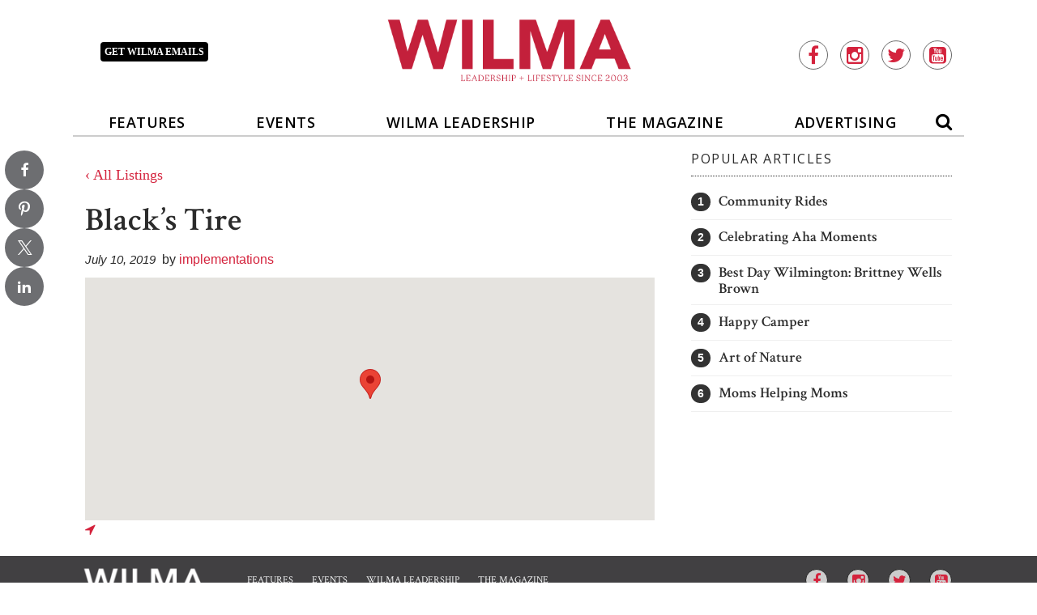

--- FILE ---
content_type: text/html; charset=UTF-8
request_url: https://www.wilmamag.com/listings/find-a-copy-2019/blacks-tire-2/
body_size: 21559
content:
<!doctype html>

<!--[if lt IE 7]><html lang="en-US" class="no-js lt-ie9 lt-ie8 lt-ie7"><![endif]-->
<!--[if (IE 7)&!(IEMobile)]><html lang="en-US" class="no-js lt-ie9 lt-ie8"><![endif]-->
<!--[if (IE 8)&!(IEMobile)]><html lang="en-US" class="no-js lt-ie9"><![endif]-->
<!--[if gt IE 8]><!--> <html lang="en-US" class="no-js"><!--<![endif]-->

	<head>
		<meta charset="utf-8">

				<meta http-equiv="X-UA-Compatible" content="IE=edge">

		<title>Black&#039;s Tire - WILMA magazine</title>

				<meta name="HandheldFriendly" content="True">
		<meta name="MobileOptimized" content="320">
		<meta name="viewport" content="width=device-width, initial-scale=1"/>

				<link rel="icon" href="https://wpcdn.us-east-1.vip.tn-cloud.net/www.wilmamag.com/content/uploads/2019/05/wilma-favicon.png">
		<link rel="apple-touch-icon" href="">
		<!--[if IE]>
			<link rel="shortcut icon" href="https://wpcdn.us-east-1.vip.tn-cloud.net/www.wilmamag.com/content/uploads/2019/05/wilma-favicon.png/favicon.ico">
		<![endif]-->

		<meta name="msapplication-TileColor" content="#f01d4f">
		<meta name="msapplication-TileImage" content="https://wpcdn.us-east-1.vip.tn-cloud.net/www.wilmamag.com/content/themes/gtxcel/library/images/win8-tile-icon.png">
		<meta name="theme-color" content="#121212">

		<link href="//maxcdn.bootstrapcdn.com/font-awesome/4.7.0/css/font-awesome.min.css" rel="stylesheet"> <!-- Font Awesome Glyphicons -->
		<link rel="pingback" href="https://www.wilmamag.com/xmlrpc.php">

		
	<script type="text/javascript">
		if(typeof ad_slots_refresh =='undefined'){
			var ad_slots_refresh = new Array();
		}
		if(typeof gtx_ads_conf =='undefined'){
			var gtx_ads_conf = {};
			gtx_ads_conf.targetMap = {};
			gtx_ads_conf.ads = [];
			gtx_ads_conf.lazy = [];
			gtx_ads_conf.templates = {};
		}
		if(typeof googletag =='undefined'){
			var googletag = googletag || {};
			googletag.cmd = googletag.cmd || [];
		}
		gtx_ads_conf.fulltarget = "geobase-template-default single single-geobase postid-7902 postname-blacks-tire-2 term-geobase_cat-find-a-copy-2019 wpb-js-composer js-comp-ver-6.10.0 vc_responsive";
		gtx_ads_conf.targetMap.url = "/listings/find-a-copy-2019/blacks-tire-2/";
		gtx_ads_conf.targetMap.post = "7902";
		gtx_ads_conf.targetMap.category = ["find-a-copy-2019"];
		gtx_ads_conf.templates = {
			parallax: 'https://wpcdn.us-east-1.vip.tn-cloud.net/www.wilmamag.com/content/plugins/gtx-ad-manager/templates/parallax.js',
			reveal: 'https://wpcdn.us-east-1.vip.tn-cloud.net/www.wilmamag.com/content/plugins/gtx-ad-manager/templates/reveal.js',
            roller: 'https://wpcdn.us-east-1.vip.tn-cloud.net/www.wilmamag.com/content/plugins/gtx-ad-manager/templates/roller.js'
		};
	</script>
	<script>(function(d, s, id){
				 var js, fjs = d.getElementsByTagName(s)[0];
				 if (d.getElementById(id)) {return;}
				 js = d.createElement(s); js.id = id;
				 js.src = "//connect.facebook.net/en_US/sdk.js#xfbml=1&version=v2.6";
				 fjs.parentNode.insertBefore(js, fjs);
			   }(document, 'script', 'facebook-jssdk'));</script><meta name='robots' content='index, follow, max-image-preview:large, max-snippet:-1, max-video-preview:-1' />
<script>
		window.dataLayer = [{"townnews.product.software":"RAYOS","townnews.product.version":"1.21.2","rayos.customer.ua":"UA-28889263-18","rayos.post.id":7902,"rayos.post.type":"geobase","rayos.post.title":"Black's Tire","rayos.post.author_name":["implementations"],"rayos.directories.directory_name":"Find a Copy 2019","rayos.directories.listing_tier":"Tier C","rayos.gallery.included":"No","rayos.video.included":"No","rayos.elections.widget_included":"No"}];
	</script><!-- Google Tag Manager -->
		<script>(function(w,d,s,l,i){w[l]=w[l]||[];w[l].push({'gtm.start':
		new Date().getTime(),event:'gtm.js'});var f=d.getElementsByTagName(s)[0],
		j=d.createElement(s),dl=l!='dataLayer'?'&l='+l:'';j.async=true;j.src=
		'https://www.googletagmanager.com/gtm.js?id='+i+dl;f.parentNode.insertBefore(j,f);
		})(window,document,'script','dataLayer','GTM-PDQV3N');</script>
		<!-- End Google Tag Manager -->
		
	<!-- This site is optimized with the Yoast SEO plugin v21.4 - https://yoast.com/wordpress/plugins/seo/ -->
	<link rel="canonical" href="https://www.wilmamag.com/listings/find-a-copy-2019/blacks-tire-2/" />
	<meta property="og:locale" content="en_US" />
	<meta property="og:type" content="article" />
	<meta property="og:title" content="Black&#039;s Tire - WILMA magazine" />
	<meta property="og:url" content="https://www.wilmamag.com/listings/find-a-copy-2019/blacks-tire-2/" />
	<meta property="og:site_name" content="WILMA magazine" />
	<meta property="article:modified_time" content="2019-09-13T13:59:23+00:00" />
	<meta name="twitter:card" content="summary_large_image" />
	<script type="application/ld+json" class="yoast-schema-graph">{"@context":"https://schema.org","@graph":[{"@type":"WebPage","@id":"https://www.wilmamag.com/listings/find-a-copy-2019/blacks-tire-2/","url":"https://www.wilmamag.com/listings/find-a-copy-2019/blacks-tire-2/","name":"Black's Tire - WILMA magazine","isPartOf":{"@id":"https://www.wilmamag.com/#website"},"datePublished":"2019-07-10T04:00:00+00:00","dateModified":"2019-09-13T13:59:23+00:00","inLanguage":"en-US","potentialAction":[{"@type":"ReadAction","target":["https://www.wilmamag.com/listings/find-a-copy-2019/blacks-tire-2/"]}]},{"@type":"WebSite","@id":"https://www.wilmamag.com/#website","url":"https://www.wilmamag.com/","name":"WILMA magazine","description":"Leadership + Lifestyle Since 2003","potentialAction":[{"@type":"SearchAction","target":{"@type":"EntryPoint","urlTemplate":"https://www.wilmamag.com/?s={search_term_string}"},"query-input":"required name=search_term_string"}],"inLanguage":"en-US"}]}</script>
	<!-- / Yoast SEO plugin. -->


<link rel='dns-prefetch' href='//wpcdn.us-east-1.vip.tn-cloud.net' />
<link rel='dns-prefetch' href='//cdn.broadstreetads.com' />
<link rel='dns-prefetch' href='//maps.googleapis.com' />
<link rel='dns-prefetch' href='//ws.sharethis.com' />
<link rel='dns-prefetch' href='//www.google.com' />
<link rel='dns-prefetch' href='//fonts.googleapis.com' />
<link rel='dns-prefetch' href='//maxcdn.bootstrapcdn.com' />
<link rel="alternate" type="application/rss+xml" title="WILMA magazine &raquo; Feed" href="https://www.wilmamag.com/feed/" />
<script type="text/javascript">
/* <![CDATA[ */
window._wpemojiSettings = {"baseUrl":"https:\/\/s.w.org\/images\/core\/emoji\/14.0.0\/72x72\/","ext":".png","svgUrl":"https:\/\/s.w.org\/images\/core\/emoji\/14.0.0\/svg\/","svgExt":".svg","source":{"concatemoji":"https:\/\/www.wilmamag.com\/wp-includes\/js\/wp-emoji-release.min.js"}};
/*! This file is auto-generated */
!function(i,n){var o,s,e;function c(e){try{var t={supportTests:e,timestamp:(new Date).valueOf()};sessionStorage.setItem(o,JSON.stringify(t))}catch(e){}}function p(e,t,n){e.clearRect(0,0,e.canvas.width,e.canvas.height),e.fillText(t,0,0);var t=new Uint32Array(e.getImageData(0,0,e.canvas.width,e.canvas.height).data),r=(e.clearRect(0,0,e.canvas.width,e.canvas.height),e.fillText(n,0,0),new Uint32Array(e.getImageData(0,0,e.canvas.width,e.canvas.height).data));return t.every(function(e,t){return e===r[t]})}function u(e,t,n){switch(t){case"flag":return n(e,"\ud83c\udff3\ufe0f\u200d\u26a7\ufe0f","\ud83c\udff3\ufe0f\u200b\u26a7\ufe0f")?!1:!n(e,"\ud83c\uddfa\ud83c\uddf3","\ud83c\uddfa\u200b\ud83c\uddf3")&&!n(e,"\ud83c\udff4\udb40\udc67\udb40\udc62\udb40\udc65\udb40\udc6e\udb40\udc67\udb40\udc7f","\ud83c\udff4\u200b\udb40\udc67\u200b\udb40\udc62\u200b\udb40\udc65\u200b\udb40\udc6e\u200b\udb40\udc67\u200b\udb40\udc7f");case"emoji":return!n(e,"\ud83e\udef1\ud83c\udffb\u200d\ud83e\udef2\ud83c\udfff","\ud83e\udef1\ud83c\udffb\u200b\ud83e\udef2\ud83c\udfff")}return!1}function f(e,t,n){var r="undefined"!=typeof WorkerGlobalScope&&self instanceof WorkerGlobalScope?new OffscreenCanvas(300,150):i.createElement("canvas"),a=r.getContext("2d",{willReadFrequently:!0}),o=(a.textBaseline="top",a.font="600 32px Arial",{});return e.forEach(function(e){o[e]=t(a,e,n)}),o}function t(e){var t=i.createElement("script");t.src=e,t.defer=!0,i.head.appendChild(t)}"undefined"!=typeof Promise&&(o="wpEmojiSettingsSupports",s=["flag","emoji"],n.supports={everything:!0,everythingExceptFlag:!0},e=new Promise(function(e){i.addEventListener("DOMContentLoaded",e,{once:!0})}),new Promise(function(t){var n=function(){try{var e=JSON.parse(sessionStorage.getItem(o));if("object"==typeof e&&"number"==typeof e.timestamp&&(new Date).valueOf()<e.timestamp+604800&&"object"==typeof e.supportTests)return e.supportTests}catch(e){}return null}();if(!n){if("undefined"!=typeof Worker&&"undefined"!=typeof OffscreenCanvas&&"undefined"!=typeof URL&&URL.createObjectURL&&"undefined"!=typeof Blob)try{var e="postMessage("+f.toString()+"("+[JSON.stringify(s),u.toString(),p.toString()].join(",")+"));",r=new Blob([e],{type:"text/javascript"}),a=new Worker(URL.createObjectURL(r),{name:"wpTestEmojiSupports"});return void(a.onmessage=function(e){c(n=e.data),a.terminate(),t(n)})}catch(e){}c(n=f(s,u,p))}t(n)}).then(function(e){for(var t in e)n.supports[t]=e[t],n.supports.everything=n.supports.everything&&n.supports[t],"flag"!==t&&(n.supports.everythingExceptFlag=n.supports.everythingExceptFlag&&n.supports[t]);n.supports.everythingExceptFlag=n.supports.everythingExceptFlag&&!n.supports.flag,n.DOMReady=!1,n.readyCallback=function(){n.DOMReady=!0}}).then(function(){return e}).then(function(){var e;n.supports.everything||(n.readyCallback(),(e=n.source||{}).concatemoji?t(e.concatemoji):e.wpemoji&&e.twemoji&&(t(e.twemoji),t(e.wpemoji)))}))}((window,document),window._wpemojiSettings);
/* ]]> */
</script>
<link rel='stylesheet' id='bootstrap-css-css' href='https://wpcdn.us-east-1.vip.tn-cloud.net/www.wilmamag.com/content/themes/gtxcel/library/css/bootstrap/bootstrap.css' type='text/css' media='all' />
<link rel='stylesheet' id='bones-stylesheet-css' href='https://wpcdn.us-east-1.vip.tn-cloud.net/www.wilmamag.com/content/themes/gtxcel/library/css/style.css?ver=1765321969' type='text/css' media='all' />
<!--[if lt IE 9]>
<link rel='stylesheet' id='bones-ie-only-css' href='https://wpcdn.us-east-1.vip.tn-cloud.net/www.wilmamag.com/content/themes/gtxcel/library/css/ie.css' type='text/css' media='all' />
<![endif]-->
<link rel='stylesheet' id='list-grid-css' href='https://wpcdn.us-east-1.vip.tn-cloud.net/www.wilmamag.com/content/themes/gtxcel/library/css/grid.css?ver=1.11.0' type='text/css' media='all' />
<style id='wp-emoji-styles-inline-css' type='text/css'>

	img.wp-smiley, img.emoji {
		display: inline !important;
		border: none !important;
		box-shadow: none !important;
		height: 1em !important;
		width: 1em !important;
		margin: 0 0.07em !important;
		vertical-align: -0.1em !important;
		background: none !important;
		padding: 0 !important;
	}
</style>
<link rel='stylesheet' id='wp-block-library-css' href='https://www.wilmamag.com/wp-includes/css/dist/block-library/style.min.css' type='text/css' media='all' />
<style id='classic-theme-styles-inline-css' type='text/css'>
/*! This file is auto-generated */
.wp-block-button__link{color:#fff;background-color:#32373c;border-radius:9999px;box-shadow:none;text-decoration:none;padding:calc(.667em + 2px) calc(1.333em + 2px);font-size:1.125em}.wp-block-file__button{background:#32373c;color:#fff;text-decoration:none}
</style>
<style id='global-styles-inline-css' type='text/css'>
body{--wp--preset--color--black: #000000;--wp--preset--color--cyan-bluish-gray: #abb8c3;--wp--preset--color--white: #ffffff;--wp--preset--color--pale-pink: #f78da7;--wp--preset--color--vivid-red: #cf2e2e;--wp--preset--color--luminous-vivid-orange: #ff6900;--wp--preset--color--luminous-vivid-amber: #fcb900;--wp--preset--color--light-green-cyan: #7bdcb5;--wp--preset--color--vivid-green-cyan: #00d084;--wp--preset--color--pale-cyan-blue: #8ed1fc;--wp--preset--color--vivid-cyan-blue: #0693e3;--wp--preset--color--vivid-purple: #9b51e0;--wp--preset--gradient--vivid-cyan-blue-to-vivid-purple: linear-gradient(135deg,rgba(6,147,227,1) 0%,rgb(155,81,224) 100%);--wp--preset--gradient--light-green-cyan-to-vivid-green-cyan: linear-gradient(135deg,rgb(122,220,180) 0%,rgb(0,208,130) 100%);--wp--preset--gradient--luminous-vivid-amber-to-luminous-vivid-orange: linear-gradient(135deg,rgba(252,185,0,1) 0%,rgba(255,105,0,1) 100%);--wp--preset--gradient--luminous-vivid-orange-to-vivid-red: linear-gradient(135deg,rgba(255,105,0,1) 0%,rgb(207,46,46) 100%);--wp--preset--gradient--very-light-gray-to-cyan-bluish-gray: linear-gradient(135deg,rgb(238,238,238) 0%,rgb(169,184,195) 100%);--wp--preset--gradient--cool-to-warm-spectrum: linear-gradient(135deg,rgb(74,234,220) 0%,rgb(151,120,209) 20%,rgb(207,42,186) 40%,rgb(238,44,130) 60%,rgb(251,105,98) 80%,rgb(254,248,76) 100%);--wp--preset--gradient--blush-light-purple: linear-gradient(135deg,rgb(255,206,236) 0%,rgb(152,150,240) 100%);--wp--preset--gradient--blush-bordeaux: linear-gradient(135deg,rgb(254,205,165) 0%,rgb(254,45,45) 50%,rgb(107,0,62) 100%);--wp--preset--gradient--luminous-dusk: linear-gradient(135deg,rgb(255,203,112) 0%,rgb(199,81,192) 50%,rgb(65,88,208) 100%);--wp--preset--gradient--pale-ocean: linear-gradient(135deg,rgb(255,245,203) 0%,rgb(182,227,212) 50%,rgb(51,167,181) 100%);--wp--preset--gradient--electric-grass: linear-gradient(135deg,rgb(202,248,128) 0%,rgb(113,206,126) 100%);--wp--preset--gradient--midnight: linear-gradient(135deg,rgb(2,3,129) 0%,rgb(40,116,252) 100%);--wp--preset--font-size--small: 13px;--wp--preset--font-size--medium: 20px;--wp--preset--font-size--large: 36px;--wp--preset--font-size--x-large: 42px;--wp--preset--spacing--20: 0.44rem;--wp--preset--spacing--30: 0.67rem;--wp--preset--spacing--40: 1rem;--wp--preset--spacing--50: 1.5rem;--wp--preset--spacing--60: 2.25rem;--wp--preset--spacing--70: 3.38rem;--wp--preset--spacing--80: 5.06rem;--wp--preset--shadow--natural: 6px 6px 9px rgba(0, 0, 0, 0.2);--wp--preset--shadow--deep: 12px 12px 50px rgba(0, 0, 0, 0.4);--wp--preset--shadow--sharp: 6px 6px 0px rgba(0, 0, 0, 0.2);--wp--preset--shadow--outlined: 6px 6px 0px -3px rgba(255, 255, 255, 1), 6px 6px rgba(0, 0, 0, 1);--wp--preset--shadow--crisp: 6px 6px 0px rgba(0, 0, 0, 1);}:where(.is-layout-flex){gap: 0.5em;}:where(.is-layout-grid){gap: 0.5em;}body .is-layout-flow > .alignleft{float: left;margin-inline-start: 0;margin-inline-end: 2em;}body .is-layout-flow > .alignright{float: right;margin-inline-start: 2em;margin-inline-end: 0;}body .is-layout-flow > .aligncenter{margin-left: auto !important;margin-right: auto !important;}body .is-layout-constrained > .alignleft{float: left;margin-inline-start: 0;margin-inline-end: 2em;}body .is-layout-constrained > .alignright{float: right;margin-inline-start: 2em;margin-inline-end: 0;}body .is-layout-constrained > .aligncenter{margin-left: auto !important;margin-right: auto !important;}body .is-layout-constrained > :where(:not(.alignleft):not(.alignright):not(.alignfull)){max-width: var(--wp--style--global--content-size);margin-left: auto !important;margin-right: auto !important;}body .is-layout-constrained > .alignwide{max-width: var(--wp--style--global--wide-size);}body .is-layout-flex{display: flex;}body .is-layout-flex{flex-wrap: wrap;align-items: center;}body .is-layout-flex > *{margin: 0;}body .is-layout-grid{display: grid;}body .is-layout-grid > *{margin: 0;}:where(.wp-block-columns.is-layout-flex){gap: 2em;}:where(.wp-block-columns.is-layout-grid){gap: 2em;}:where(.wp-block-post-template.is-layout-flex){gap: 1.25em;}:where(.wp-block-post-template.is-layout-grid){gap: 1.25em;}.has-black-color{color: var(--wp--preset--color--black) !important;}.has-cyan-bluish-gray-color{color: var(--wp--preset--color--cyan-bluish-gray) !important;}.has-white-color{color: var(--wp--preset--color--white) !important;}.has-pale-pink-color{color: var(--wp--preset--color--pale-pink) !important;}.has-vivid-red-color{color: var(--wp--preset--color--vivid-red) !important;}.has-luminous-vivid-orange-color{color: var(--wp--preset--color--luminous-vivid-orange) !important;}.has-luminous-vivid-amber-color{color: var(--wp--preset--color--luminous-vivid-amber) !important;}.has-light-green-cyan-color{color: var(--wp--preset--color--light-green-cyan) !important;}.has-vivid-green-cyan-color{color: var(--wp--preset--color--vivid-green-cyan) !important;}.has-pale-cyan-blue-color{color: var(--wp--preset--color--pale-cyan-blue) !important;}.has-vivid-cyan-blue-color{color: var(--wp--preset--color--vivid-cyan-blue) !important;}.has-vivid-purple-color{color: var(--wp--preset--color--vivid-purple) !important;}.has-black-background-color{background-color: var(--wp--preset--color--black) !important;}.has-cyan-bluish-gray-background-color{background-color: var(--wp--preset--color--cyan-bluish-gray) !important;}.has-white-background-color{background-color: var(--wp--preset--color--white) !important;}.has-pale-pink-background-color{background-color: var(--wp--preset--color--pale-pink) !important;}.has-vivid-red-background-color{background-color: var(--wp--preset--color--vivid-red) !important;}.has-luminous-vivid-orange-background-color{background-color: var(--wp--preset--color--luminous-vivid-orange) !important;}.has-luminous-vivid-amber-background-color{background-color: var(--wp--preset--color--luminous-vivid-amber) !important;}.has-light-green-cyan-background-color{background-color: var(--wp--preset--color--light-green-cyan) !important;}.has-vivid-green-cyan-background-color{background-color: var(--wp--preset--color--vivid-green-cyan) !important;}.has-pale-cyan-blue-background-color{background-color: var(--wp--preset--color--pale-cyan-blue) !important;}.has-vivid-cyan-blue-background-color{background-color: var(--wp--preset--color--vivid-cyan-blue) !important;}.has-vivid-purple-background-color{background-color: var(--wp--preset--color--vivid-purple) !important;}.has-black-border-color{border-color: var(--wp--preset--color--black) !important;}.has-cyan-bluish-gray-border-color{border-color: var(--wp--preset--color--cyan-bluish-gray) !important;}.has-white-border-color{border-color: var(--wp--preset--color--white) !important;}.has-pale-pink-border-color{border-color: var(--wp--preset--color--pale-pink) !important;}.has-vivid-red-border-color{border-color: var(--wp--preset--color--vivid-red) !important;}.has-luminous-vivid-orange-border-color{border-color: var(--wp--preset--color--luminous-vivid-orange) !important;}.has-luminous-vivid-amber-border-color{border-color: var(--wp--preset--color--luminous-vivid-amber) !important;}.has-light-green-cyan-border-color{border-color: var(--wp--preset--color--light-green-cyan) !important;}.has-vivid-green-cyan-border-color{border-color: var(--wp--preset--color--vivid-green-cyan) !important;}.has-pale-cyan-blue-border-color{border-color: var(--wp--preset--color--pale-cyan-blue) !important;}.has-vivid-cyan-blue-border-color{border-color: var(--wp--preset--color--vivid-cyan-blue) !important;}.has-vivid-purple-border-color{border-color: var(--wp--preset--color--vivid-purple) !important;}.has-vivid-cyan-blue-to-vivid-purple-gradient-background{background: var(--wp--preset--gradient--vivid-cyan-blue-to-vivid-purple) !important;}.has-light-green-cyan-to-vivid-green-cyan-gradient-background{background: var(--wp--preset--gradient--light-green-cyan-to-vivid-green-cyan) !important;}.has-luminous-vivid-amber-to-luminous-vivid-orange-gradient-background{background: var(--wp--preset--gradient--luminous-vivid-amber-to-luminous-vivid-orange) !important;}.has-luminous-vivid-orange-to-vivid-red-gradient-background{background: var(--wp--preset--gradient--luminous-vivid-orange-to-vivid-red) !important;}.has-very-light-gray-to-cyan-bluish-gray-gradient-background{background: var(--wp--preset--gradient--very-light-gray-to-cyan-bluish-gray) !important;}.has-cool-to-warm-spectrum-gradient-background{background: var(--wp--preset--gradient--cool-to-warm-spectrum) !important;}.has-blush-light-purple-gradient-background{background: var(--wp--preset--gradient--blush-light-purple) !important;}.has-blush-bordeaux-gradient-background{background: var(--wp--preset--gradient--blush-bordeaux) !important;}.has-luminous-dusk-gradient-background{background: var(--wp--preset--gradient--luminous-dusk) !important;}.has-pale-ocean-gradient-background{background: var(--wp--preset--gradient--pale-ocean) !important;}.has-electric-grass-gradient-background{background: var(--wp--preset--gradient--electric-grass) !important;}.has-midnight-gradient-background{background: var(--wp--preset--gradient--midnight) !important;}.has-small-font-size{font-size: var(--wp--preset--font-size--small) !important;}.has-medium-font-size{font-size: var(--wp--preset--font-size--medium) !important;}.has-large-font-size{font-size: var(--wp--preset--font-size--large) !important;}.has-x-large-font-size{font-size: var(--wp--preset--font-size--x-large) !important;}
.wp-block-navigation a:where(:not(.wp-element-button)){color: inherit;}
:where(.wp-block-post-template.is-layout-flex){gap: 1.25em;}:where(.wp-block-post-template.is-layout-grid){gap: 1.25em;}
:where(.wp-block-columns.is-layout-flex){gap: 2em;}:where(.wp-block-columns.is-layout-grid){gap: 2em;}
.wp-block-pullquote{font-size: 1.5em;line-height: 1.6;}
</style>
<link rel='stylesheet' id='gt-posts-slider-style-css' href='https://wpcdn.us-east-1.vip.tn-cloud.net/www.wilmamag.com/content/mu-plugins/gtxcel-plugin/vc_posts_slider/posts-slider.css?ver=1570550597' type='text/css' media='all' />
<link rel='stylesheet' id='flexslider-css' href='https://wpcdn.us-east-1.vip.tn-cloud.net/www.wilmamag.com/content/mu-plugins/js_composer/assets/lib/flexslider/flexslider.min.css?ver=6.10.0' type='text/css' media='all' />
<link rel='stylesheet' id='gt-flexslider-style-css' href='https://wpcdn.us-east-1.vip.tn-cloud.net/www.wilmamag.com/content/mu-plugins/gtxcel-plugin/vc_gallery/gt-flexslider.css?ver=1648237149' type='text/css' media='all' />
<link rel='stylesheet' id='prettyphoto-css' href='https://wpcdn.us-east-1.vip.tn-cloud.net/www.wilmamag.com/content/mu-plugins/js_composer/assets/lib/prettyphoto/css/prettyPhoto.min.css?ver=6.10.0' type='text/css' media='all' />
<link rel='stylesheet' id='rayos_alm_list_templates_style-css' href='https://wpcdn.us-east-1.vip.tn-cloud.net/www.wilmamag.com/content/mu-plugins/gtxcel-plugin/functionalities//css/rayos_alm_list_templates.css?ver=1667523778' type='text/css' media='all' />
<link rel='stylesheet' id='googlefonts-css' href='https://fonts.googleapis.com/css?family=Crimson+Text:400,600|Roboto:400,500,900|Open+Sans:400,600|Roboto+Condensed:400,700&subset=latin' type='text/css' media='all' />
<link rel='stylesheet' id='geobase-style-css' href='https://wpcdn.us-east-1.vip.tn-cloud.net/www.wilmamag.com/content/plugins/geobase/geobase.css?ver=1679517292' type='text/css' media='all' />
<style id='geobase-style-inline-css' type='text/css'>

	article.geobase-post .geobase-content-wrapper {
		width: 100%;
		float: none;
	}
	article.geobase-post .thumb-wrap {
		width: 30%;
		float: Left;
		margin-right: 2%;	}
	
</style>
<link rel='stylesheet' id='geobase-prettyphoto-style-css' href='https://wpcdn.us-east-1.vip.tn-cloud.net/www.wilmamag.com/content/plugins/geobase/prettyphoto/css/prettyPhoto.css' type='text/css' media='all' />
<link rel='stylesheet' id='geobasemap-style-css' href='https://wpcdn.us-east-1.vip.tn-cloud.net/www.wilmamag.com/content/plugins/geobase/vc_geobasemap/vc_geobasemap.css?ver=1570550597' type='text/css' media='all' />
<link rel='stylesheet' id='directory-select2-css' href='https://wpcdn.us-east-1.vip.tn-cloud.net/www.wilmamag.com/content/plugins/geobase/vc_directory_filter/assets/select2/css/select2.css?ver=3.5.2' type='text/css' media='all' />
<link rel='stylesheet' id='wpfc-css' href='https://wpcdn.us-east-1.vip.tn-cloud.net/www.wilmamag.com/content/plugins/gs-facebook-comments/public/css/wpfc-public.css?ver=1.7.2' type='text/css' media='all' />
<link rel='stylesheet' id='custom-template-style-css' href='https://wpcdn.us-east-1.vip.tn-cloud.net/www.wilmamag.com/content/plugins/gt-custom-templates/custom-templates.css' type='text/css' media='all' />
<link rel='stylesheet' id='ad-manager-style-css' href='https://wpcdn.us-east-1.vip.tn-cloud.net/www.wilmamag.com/content/plugins/gtx-ad-manager/ad-manager.css?ver=1728932431' type='text/css' media='all' />
<link rel='stylesheet' id='bylines-style-css' href='https://wpcdn.us-east-1.vip.tn-cloud.net/www.wilmamag.com/content/plugins/gtx-author-bios/css/bylines.css?ver=1570550597' type='text/css' media='all' />
<link rel='stylesheet' id='expand-search-css' href='https://wpcdn.us-east-1.vip.tn-cloud.net/www.wilmamag.com/content/plugins/gtx-expand-search/expand-search.css?ver=1570550597' type='text/css' media='all' />
<link rel='stylesheet' id='gtxcelfimagescss-css' href='https://wpcdn.us-east-1.vip.tn-cloud.net/www.wilmamag.com/content/plugins/gtx-fimages/css/all.css?ver=1570550597' type='text/css' media='all' />
<link rel='stylesheet' id='lightbox-style-css' href='https://wpcdn.us-east-1.vip.tn-cloud.net/www.wilmamag.com/content/plugins/gtx-gallery/css/gtx-lightbox.css?ver=2018.3.20' type='text/css' media='all' />
<link rel='stylesheet' id='gtx-issues-style-css' href='https://wpcdn.us-east-1.vip.tn-cloud.net/www.wilmamag.com/content/plugins/gtx-issue-management/assets/gtx-issues.css?ver=2019.02.28' type='text/css' media='all' />
<link rel='stylesheet' id='gtx-oembed-style-css' href='https://wpcdn.us-east-1.vip.tn-cloud.net/www.wilmamag.com/content/plugins/gtx-oembed-extension/gtx-oembed.css?ver=1570550597' type='text/css' media='all' />
<link rel='stylesheet' id='simple-share-buttons-adder-font-awesome-css' href='//maxcdn.bootstrapcdn.com/font-awesome/4.3.0/css/font-awesome.min.css' type='text/css' media='all' />
<link rel='stylesheet' id='author-bios-style-css' href='https://wpcdn.us-east-1.vip.tn-cloud.net/www.wilmamag.com/content/plugins/gtx-author-bios/css/author-bios.css' type='text/css' media='all' />
<link rel='stylesheet' id='parent-style-css' href='https://wpcdn.us-east-1.vip.tn-cloud.net/www.wilmamag.com/content/themes/gtxcel/style.css?ver=1664375579' type='text/css' media='all' />
<link rel='stylesheet' id='child-style-css' href='https://wpcdn.us-east-1.vip.tn-cloud.net/www.wilmamag.com/content/themes/wilmaontheweb/style.css' type='text/css' media='all' />
<link rel='stylesheet' id='gtx-wilmaontheweb-css' href='https://www.wilmamag.com/style/fc2b864e9de371fa7f35ec74a912ab76/wilmaontheweb/' type='text/css' media='all' />
<link rel='stylesheet' id='gtx-custom_css_post-css' href='https://www.wilmamag.com/style/bc30b7aba6588f6c87b34e2805f837d1/custom_css_post/' type='text/css' media='all' />
<link rel='stylesheet' id='acf-repeater-style-css' href='https://wpcdn.us-east-1.vip.tn-cloud.net/www.wilmamag.com/content/themes/gtxcel/includes/acf_repeater_shortcode/acf_repeater_shortcode.css' type='text/css' media='all' />
<link rel='stylesheet' id='rayos-ssba-twitter-x-logo-css' href='https://wpcdn.us-east-1.vip.tn-cloud.net/www.wilmamag.com/content/themes/gtxcel/includes/ssba-twitter-update/x-logo-styles.css?ver=1702673046' type='text/css' media='all' />
<link rel='stylesheet' id='dashicons-css' href='https://www.wilmamag.com/wp-includes/css/dashicons.min.css' type='text/css' media='all' />
<link rel='stylesheet' id='acf-global-css' href='https://wpcdn.us-east-1.vip.tn-cloud.net/www.wilmamag.com/content/mu-plugins/advanced-custom-fields-pro/assets/build/css/acf-global.css?ver=6.0.3' type='text/css' media='all' />
<link rel='stylesheet' id='acf-input-css' href='https://wpcdn.us-east-1.vip.tn-cloud.net/www.wilmamag.com/content/mu-plugins/advanced-custom-fields-pro/assets/build/css/acf-input.css?ver=6.0.3' type='text/css' media='all' />
<link rel='stylesheet' id='acf-pro-input-css' href='https://wpcdn.us-east-1.vip.tn-cloud.net/www.wilmamag.com/content/mu-plugins/advanced-custom-fields-pro/assets/build/css/pro/acf-pro-input.css?ver=6.0.3' type='text/css' media='all' />
<link rel='stylesheet' id='acf-datepicker-css' href='https://wpcdn.us-east-1.vip.tn-cloud.net/www.wilmamag.com/content/mu-plugins/advanced-custom-fields-pro/assets/inc/datepicker/jquery-ui.min.css?ver=1.11.4' type='text/css' media='all' />
<link rel='stylesheet' id='acf-timepicker-css' href='https://wpcdn.us-east-1.vip.tn-cloud.net/www.wilmamag.com/content/mu-plugins/advanced-custom-fields-pro/assets/inc/timepicker/jquery-ui-timepicker-addon.min.css?ver=1.6.1' type='text/css' media='all' />
<link rel='stylesheet' id='wp-color-picker-css' href='https://www.wilmamag.com/wp-admin/css/color-picker.min.css' type='text/css' media='all' />
<link rel='stylesheet' id='dgwt-jg-style-css' href='https://wpcdn.us-east-1.vip.tn-cloud.net/www.wilmamag.com/content/plugins/gtx-gallery/justified-gallery/assets/css/style.min.css?ver=1.2.2' type='text/css' media='all' />
<link rel='stylesheet' id='dgwt-jg-photoswipe-css' href='https://wpcdn.us-east-1.vip.tn-cloud.net/www.wilmamag.com/content/plugins/gtx-gallery/justified-gallery/includes/Lightbox/Photoswipe/assets/photoswipe.css?ver=1.2.2' type='text/css' media='all' />
<link rel='stylesheet' id='dgwt-jg-photoswipe-skin-css' href='https://wpcdn.us-east-1.vip.tn-cloud.net/www.wilmamag.com/content/plugins/gtx-gallery/justified-gallery/includes/Lightbox/Photoswipe/assets/default-skin/default-skin.css?ver=1.2.2' type='text/css' media='all' />
<!--n2css--><script type="text/javascript" src="https://www.wilmamag.com/wp-includes/js/jquery/jquery.min.js?ver=3.7.1" id="jquery-core-js"></script>
<script type="text/javascript" src="https://www.wilmamag.com/wp-includes/js/jquery/jquery-migrate.min.js?ver=3.4.1" id="jquery-migrate-js"></script>
<script type="text/javascript" src="https://wpcdn.us-east-1.vip.tn-cloud.net/www.wilmamag.com/content/themes/gtxcel/library/js/libs/modernizr.custom.min.js?ver=2.5.3" id="bones-modernizr-js"></script>
<script type="text/javascript" src="https://wpcdn.us-east-1.vip.tn-cloud.net/www.wilmamag.com/content/themes/gtxcel/library/js/gtxcel.js?ver=0.1" id="gtxcel-global-js"></script>
<script type="text/javascript" src="https://wpcdn.us-east-1.vip.tn-cloud.net/www.wilmamag.com/content/themes/gtxcel/library/js/mobile-nav.js?ver=0.1" id="mobile-nav-js"></script>
<script async data-cfasync='false' type="text/javascript" src="//cdn.broadstreetads.com/init-2.min.js?v=1.51.8" id="broadstreet-init-js"></script>
<script type="text/javascript" src="https://wpcdn.us-east-1.vip.tn-cloud.net/www.wilmamag.com/content/plugins/geobase/prettyphoto/js/jquery.prettyPhoto.js" id="geobase-prettyphoto-script-js"></script>
<script type="text/javascript" src="https://wpcdn.us-east-1.vip.tn-cloud.net/www.wilmamag.com/content/plugins/geobase/vc_directory_filter/assets/select2/js/select2.min.js?ver=3.5.2" id="directory-select2-js"></script>
<script type="text/javascript" id="directory-filter-js-extra">
/* <![CDATA[ */
var ajaxurl = "https:\/\/www.wilmamag.com\/wp-admin\/admin-ajax.php";
/* ]]> */
</script>
<script type="text/javascript" src="https://wpcdn.us-east-1.vip.tn-cloud.net/www.wilmamag.com/content/plugins/geobase/vc_directory_filter/directory-filter.js?ver=1599147537" id="directory-filter-js"></script>
<script type="text/javascript" src="https://wpcdn.us-east-1.vip.tn-cloud.net/www.wilmamag.com/content/plugins/gs-facebook-comments/public/js/wpfc-public.js?ver=1.7.2" id="wpfc-js"></script>
<script type="text/javascript" id="ad-manager-script-js-extra">
/* <![CDATA[ */
var gtx_ad_man = {"ajaxurl":"https:\/\/www.wilmamag.com\/wp-admin\/admin-ajax.php","lazy_loading_ads":"","dfp_base_path":"\/84596851\/wilma-","dfp_path":"\/84596851\/wilma-find-a-copy-2019\/blacks-tire-2","show_lightbox_ads":null,"lightbox_ad_width":null,"lightbox_ad_height":null,"a9_enabled":"","aps_pubid":null};
/* ]]> */
</script>
<script type="text/javascript" src="https://wpcdn.us-east-1.vip.tn-cloud.net/www.wilmamag.com/content/plugins/gtx-ad-manager/ad-manager.js?ver=1728933956" id="ad-manager-script-js"></script>
<script type="text/javascript" id="lightbox-script-js-extra">
/* <![CDATA[ */
var lightboxSettings = {"show_ads":"1","ad_details":[{"min_width":"768","max_width":"","dfp_ad_sizes":[{"dfp_ad_width":"728","dfp_ad_height":"90"}]},{"min_width":"","max_width":"767","dfp_ad_sizes":[{"dfp_ad_width":"320","dfp_ad_height":"50"},{"dfp_ad_width":"300","dfp_ad_height":"50"},{"dfp_ad_width":"300","dfp_ad_height":"100"}]}],"dfp_path":"\/84596851\/wilma-find-a-copy-2019\/blacks-tire-2","slot_name":"lightbox_ad","post_title":"Black's Tire","post_type":"geobase","post_id":"7902","post_cats":"","author":"implementations"};
/* ]]> */
</script>
<script type="text/javascript" src="https://wpcdn.us-east-1.vip.tn-cloud.net/www.wilmamag.com/content/plugins/gtx-gallery/js/gtx-lightbox.js?ver=2018.3.20" id="lightbox-script-js"></script>
<script id='st_insights_js' type="text/javascript" src="https://ws.sharethis.com/button/st_insights.js?publisher=4d48b7c5-0ae3-43d4-bfbe-3ff8c17a8ae6&amp;product=simpleshare" id="ssba-sharethis-js"></script>
<script type="text/javascript" src="https://wpcdn.us-east-1.vip.tn-cloud.net/www.wilmamag.com/content/themes/gtxcel/includes/acf_repeater_shortcode/acf_repeater_shortcode.js" id="acf-repeater-script-js"></script>
<script type="text/javascript" src="https://www.wilmamag.com/wp-includes/js/jquery/ui/core.min.js?ver=1.13.2" id="jquery-ui-core-js"></script>
<script type="text/javascript" src="https://www.wilmamag.com/wp-includes/js/jquery/ui/mouse.min.js?ver=1.13.2" id="jquery-ui-mouse-js"></script>
<script type="text/javascript" src="https://www.wilmamag.com/wp-includes/js/jquery/ui/sortable.min.js?ver=1.13.2" id="jquery-ui-sortable-js"></script>
<script type="text/javascript" src="https://www.wilmamag.com/wp-includes/js/jquery/ui/resizable.min.js?ver=1.13.2" id="jquery-ui-resizable-js"></script>
<script type="text/javascript" src="https://wpcdn.us-east-1.vip.tn-cloud.net/www.wilmamag.com/content/mu-plugins/advanced-custom-fields-pro/assets/build/js/acf.min.js?ver=6.0.3" id="acf-js"></script>
<script type="text/javascript" src="https://wpcdn.us-east-1.vip.tn-cloud.net/www.wilmamag.com/content/mu-plugins/advanced-custom-fields-pro/assets/build/js/acf-input.min.js?ver=6.0.3" id="acf-input-js"></script>
<script type="text/javascript" src="https://wpcdn.us-east-1.vip.tn-cloud.net/www.wilmamag.com/content/mu-plugins/advanced-custom-fields-pro/assets/build/js/pro/acf-pro-input.min.js?ver=6.0.3" id="acf-pro-input-js"></script>
<script type="text/javascript" src="https://www.wilmamag.com/wp-includes/js/jquery/ui/datepicker.min.js?ver=1.13.2" id="jquery-ui-datepicker-js"></script>
<script type="text/javascript" id="jquery-ui-datepicker-js-after">
/* <![CDATA[ */
jQuery(function(jQuery){jQuery.datepicker.setDefaults({"closeText":"Close","currentText":"Today","monthNames":["January","February","March","April","May","June","July","August","September","October","November","December"],"monthNamesShort":["Jan","Feb","Mar","Apr","May","Jun","Jul","Aug","Sep","Oct","Nov","Dec"],"nextText":"Next","prevText":"Previous","dayNames":["Sunday","Monday","Tuesday","Wednesday","Thursday","Friday","Saturday"],"dayNamesShort":["Sun","Mon","Tue","Wed","Thu","Fri","Sat"],"dayNamesMin":["S","M","T","W","T","F","S"],"dateFormat":"MM d, yy","firstDay":1,"isRTL":false});});
/* ]]> */
</script>
<script type="text/javascript" src="https://wpcdn.us-east-1.vip.tn-cloud.net/www.wilmamag.com/content/mu-plugins/advanced-custom-fields-pro/assets/inc/timepicker/jquery-ui-timepicker-addon.min.js?ver=1.6.1" id="acf-timepicker-js"></script>
<script type="text/javascript" src="https://www.wilmamag.com/wp-includes/js/jquery/ui/draggable.min.js?ver=1.13.2" id="jquery-ui-draggable-js"></script>
<script type="text/javascript" src="https://www.wilmamag.com/wp-includes/js/jquery/ui/slider.min.js?ver=1.13.2" id="jquery-ui-slider-js"></script>
<script type="text/javascript" src="https://www.wilmamag.com/wp-includes/js/jquery/jquery.ui.touch-punch.js?ver=0.2.2" id="jquery-touch-punch-js"></script>
<script type="text/javascript" src="https://www.wilmamag.com/wp-admin/js/iris.min.js?ver=1.0.7" id="iris-js"></script>
<script type="text/javascript" src="https://www.wilmamag.com/wp-includes/js/dist/vendor/wp-polyfill-inert.min.js?ver=3.1.2" id="wp-polyfill-inert-js"></script>
<script type="text/javascript" src="https://www.wilmamag.com/wp-includes/js/dist/vendor/regenerator-runtime.min.js?ver=0.14.0" id="regenerator-runtime-js"></script>
<script type="text/javascript" src="https://www.wilmamag.com/wp-includes/js/dist/vendor/wp-polyfill.min.js?ver=3.15.0" id="wp-polyfill-js"></script>
<script type="text/javascript" src="https://www.wilmamag.com/wp-includes/js/dist/hooks.min.js?ver=c6aec9a8d4e5a5d543a1" id="wp-hooks-js"></script>
<script type="text/javascript" src="https://www.wilmamag.com/wp-includes/js/dist/i18n.min.js?ver=7701b0c3857f914212ef" id="wp-i18n-js"></script>
<script type="text/javascript" id="wp-i18n-js-after">
/* <![CDATA[ */
wp.i18n.setLocaleData( { 'text direction\u0004ltr': [ 'ltr' ] } );
/* ]]> */
</script>
<script type="text/javascript" src="https://www.wilmamag.com/wp-admin/js/color-picker.min.js" id="wp-color-picker-js"></script>
<script type="text/javascript" src="https://wpcdn.us-east-1.vip.tn-cloud.net/www.wilmamag.com/content/mu-plugins/advanced-custom-fields-pro/assets/inc/color-picker-alpha/wp-color-picker-alpha.js?ver=3.0.0" id="acf-color-picker-alpha-js"></script>
<script type="text/javascript" src="https://wpcdn.us-east-1.vip.tn-cloud.net/www.wilmamag.com/content/mu-plugins/acf-recaptcha/js/input.js" id="acf-input-recaptcha-js"></script>
<script type="text/javascript" src="https://www.google.com/recaptcha/api.js" id="recaptcha-api-js"></script>
<link rel="https://api.w.org/" href="https://www.wilmamag.com/wp-json/" /><link rel='shortlink' href='https://www.wilmamag.com/?p=7902' />
<link rel="alternate" type="application/json+oembed" href="https://www.wilmamag.com/wp-json/oembed/1.0/embed?url=https%3A%2F%2Fwww.wilmamag.com%2Flistings%2Ffind-a-copy-2019%2Fblacks-tire-2%2F" />
<link rel="alternate" type="text/xml+oembed" href="https://www.wilmamag.com/wp-json/oembed/1.0/embed?url=https%3A%2F%2Fwww.wilmamag.com%2Flistings%2Ffind-a-copy-2019%2Fblacks-tire-2%2F&#038;format=xml" />
<meta property="fb:app_id" content="333394466723550" />	<script type="text/javascript">
		var user_logged_in = 0;
		var logout_url = 'https://www.wilmamag.com/wp-login.php?action=logout&amp;_wpnonce=7960350e19';
	</script>
						<style type="text/css" media="screen">
			.loggedin {
				display: none;
			}
			.loggedout {
				display: block;
			}
			</style>
			<meta name="generator" content="Powered by WPBakery Page Builder - drag and drop page builder for WordPress."/>
<link rel="icon" href="https://wpcdn.us-east-1.vip.tn-cloud.net/www.wilmamag.com/content/uploads/2019/05/wilma-favicon-125x125.png" sizes="32x32" />
<link rel="icon" href="https://wpcdn.us-east-1.vip.tn-cloud.net/www.wilmamag.com/content/uploads/2019/05/wilma-favicon.png" sizes="192x192" />
<link rel="apple-touch-icon" href="https://wpcdn.us-east-1.vip.tn-cloud.net/www.wilmamag.com/content/uploads/2019/05/wilma-favicon.png" />
<meta name="msapplication-TileImage" content="https://wpcdn.us-east-1.vip.tn-cloud.net/www.wilmamag.com/content/uploads/2019/05/wilma-favicon.png" />
<div id="ssba-bar-2" class="left ssbp-wrap ssbp--theme-1" ><div class="ssbp-container"><ul class="ssbp-bar-list"><li class="ssbp-li--facebook"><a data-site="" class="ssba_facebook_share ssbp-facebook ssbp-btn" href="http://www.facebook.com/sharer.php?u=https://www.wilmamag.com/listings/find-a-copy-2019/blacks-tire-2"  target="_blank" ><div title="Facebook" class="ssbp-text">Facebook</div></a></li><li class="ssbp-li--pinterest"><a data-site='pinterest' class='ssba_pinterest_share ssbp-pinterest ssbp-btn' href='javascript:void((function()%7Bvar%20e=document.createElement(&apos;script&apos;);e.setAttribute(&apos;type&apos;,&apos;text/javascript&apos;);e.setAttribute(&apos;charset&apos;,&apos;UTF-8&apos;);e.setAttribute(&apos;src&apos;,&apos;//assets.pinterest.com/js/pinmarklet.js?r=&apos;+Math.random()*99999999);document.body.appendChild(e)%7D)());'><div title="Pinterest" class="ssbp-text">Pinterest</div></a></li><li class="ssbp-li--twitter"><a data-site="" class="ssba_twitter_share ssbp-twitter ssbp-btn" href="http://twitter.com/share?url=https://www.wilmamag.com/listings/find-a-copy-2019/blacks-tire-2&amp;text=Black%27s%20Tire%20"  target=&quot;_blank&quot; ><div title="Twitter" class="ssbp-text">Twitter</div></a></li><li class="ssbp-li--linkedin"><a data-site="linkedin" class="ssba_linkedin_share ssba_share_link ssbp-linkedin ssbp-btn" href="http://www.linkedin.com/shareArticle?mini=true&amp;url=https://www.wilmamag.com/listings/find-a-copy-2019/blacks-tire-2"  target=&quot;_blank&quot; ><div title="Linkedin" class="ssbp-text">Linkedin</div></a></li></div></ul></div><noscript><style> .wpb_animate_when_almost_visible { opacity: 1; }</style></noscript>	</head>

<body class="geobase-template-default single single-geobase postid-7902 postname-blacks-tire-2 term-geobase_cat-find-a-copy-2019 wpb-js-composer js-comp-ver-6.10.0 vc_responsive" itemscope itemtype="http://schema.org/WebPage">
	<script type='text/javascript' src='/shared-content/art/stats/common/tracker.js'></script>
	<script type='text/javascript'>
	<!--
	if (typeof(TNStats_Tracker) !== 'undefined' && typeof(TNTracker) === 'undefined') { TNTracker = new TNStats_Tracker('www.wilmamag.com'); TNTracker.trackPageView(); }
	// -->
	</script>
	
	<!-- Google Tag Manager (noscript) -->
		<noscript><iframe src="https://www.googletagmanager.com/ns.html?id=GTM-PDQV3N&amp;townnews.product.software=RAYOS&amp;townnews.product.version=1.21.2&amp;rayos.customer.ua=UA-28889263-18&amp;rayos.post.id=7902&amp;rayos.post.type=geobase&amp;rayos.post.title=Black%27s+Tire&amp;rayos.post.author_name.0=implementations&amp;rayos.directories.directory_name=Find+a+Copy+2019&amp;rayos.directories.listing_tier=Tier+C&amp;rayos.gallery.included=No&amp;rayos.video.included=No&amp;rayos.elections.widget_included=No&amp;rayos.client.noscript=Yes"
		height="0" width="0" style="display:none;visibility:hidden"></iframe></noscript>
		<!-- End Google Tag Manager (noscript) -->
		<broadstreet-zone zone-id="173690" keywords="not_home_page,not_landing_page,is_article_page,blacks-tire-2,geobase" soft-keywords="true" zone-alias=""></broadstreet-zone>			<div class="menu-wrap">
			<p class="mobile-nav-title">Sections</p><div class="menu-side"><ul id="menu-sections" class="menu"><li id="menu-item-5759" class="menu-item menu-item-type-custom menu-item-object-custom menu-item-has-children menu-item-5759"><a href="/features/" data-menu-title="sections" data-menu-count="35" data-menu-index="1" id="menu-item-link-5759">Features</a>
<ul class="sub-menu">
	<li id="menu-item-6765" class="menu-item menu-item-type-post_type menu-item-object-page menu-item-6765"><a href="https://www.wilmamag.com/features/" data-menu-title="sections" data-menu-count="35" data-menu-index="2" id="menu-item-link-6765">Main Features</a></li>
	<li id="menu-item-5506" class="menu-item menu-item-type-post_type menu-item-object-page menu-item-5506"><a href="https://www.wilmamag.com/features/style/" data-menu-title="sections" data-menu-count="35" data-menu-index="3" id="menu-item-link-5506">Style</a></li>
	<li id="menu-item-5505" class="menu-item menu-item-type-post_type menu-item-object-page menu-item-5505"><a href="https://www.wilmamag.com/features/taste/" data-menu-title="sections" data-menu-count="35" data-menu-index="4" id="menu-item-link-5505">Taste</a></li>
	<li id="menu-item-5504" class="menu-item menu-item-type-post_type menu-item-object-page menu-item-5504"><a href="https://www.wilmamag.com/features/health/" data-menu-title="sections" data-menu-count="35" data-menu-index="5" id="menu-item-link-5504">Health</a></li>
	<li id="menu-item-5503" class="menu-item menu-item-type-post_type menu-item-object-page menu-item-5503"><a href="https://www.wilmamag.com/features/the-scene/" data-menu-title="sections" data-menu-count="35" data-menu-index="6" id="menu-item-link-5503">The Scene</a></li>
	<li id="menu-item-5507" class="menu-item menu-item-type-post_type menu-item-object-page menu-item-5507"><a href="https://www.wilmamag.com/features/spotlights/" data-menu-title="sections" data-menu-count="35" data-menu-index="7" id="menu-item-link-5507">Spotlights</a></li>
	<li id="menu-item-6589" class="menu-item menu-item-type-post_type menu-item-object-page menu-item-6589"><a href="https://www.wilmamag.com/insights-sponsors-content/" data-menu-title="sections" data-menu-count="35" data-menu-index="8" id="menu-item-link-6589">Insights + Sponsors Content</a></li>
</ul>
</li>
<li id="menu-item-5459" class="menu-item menu-item-type-post_type menu-item-object-page menu-item-has-children menu-item-5459"><a href="https://www.wilmamag.com/events/" data-menu-title="sections" data-menu-count="35" data-menu-index="9" id="menu-item-link-5459">Events</a>
<ul class="sub-menu">
	<li id="menu-item-6538" class="menu-item menu-item-type-custom menu-item-object-custom menu-item-6538"><a href="/wilma-dash/" data-menu-title="sections" data-menu-count="35" data-menu-index="10" id="menu-item-link-6538">WILMA Dash</a></li>
	<li id="menu-item-65720" class="menu-item menu-item-type-post_type menu-item-object-page menu-item-65720"><a href="https://www.wilmamag.com/elevate-and-celebrate/" data-menu-title="sections" data-menu-count="35" data-menu-index="11" id="menu-item-link-65720">Elevate &#038; Celebrate</a></li>
	<li id="menu-item-6540" class="menu-item menu-item-type-custom menu-item-object-custom menu-item-6540"><a href="/wilmas-leadership-accelerator/" data-menu-title="sections" data-menu-count="35" data-menu-index="12" id="menu-item-link-6540">Leadership Accelerator</a></li>
	<li id="menu-item-6541" class="menu-item menu-item-type-custom menu-item-object-custom menu-item-6541"><a href="/events/women-to-watch-awards/" data-menu-title="sections" data-menu-count="35" data-menu-index="13" id="menu-item-link-6541">Women to Watch Awards</a></li>
	<li id="menu-item-22486" class="menu-item menu-item-type-post_type menu-item-object-page menu-item-22486"><a href="https://www.wilmamag.com/wilma-turns-20/" data-menu-title="sections" data-menu-count="35" data-menu-index="14" id="menu-item-link-22486">WILMA Turns 20</a></li>
	<li id="menu-item-6598" class="menu-item menu-item-type-post_type menu-item-object-page menu-item-6598"><a href="https://www.wilmamag.com/calendar/" data-menu-title="sections" data-menu-count="35" data-menu-index="15" id="menu-item-link-6598">Community Calendar</a></li>
</ul>
</li>
<li id="menu-item-5458" class="menu-item menu-item-type-post_type menu-item-object-page menu-item-has-children menu-item-5458"><a href="https://www.wilmamag.com/leadership/" data-menu-title="sections" data-menu-count="35" data-menu-index="16" id="menu-item-link-5458">WILMA Leadership</a>
<ul class="sub-menu">
	<li id="menu-item-11369" class="menu-item menu-item-type-post_type menu-item-object-page menu-item-11369"><a href="https://www.wilmamag.com/leadership/leadership-initiative/" data-menu-title="sections" data-menu-count="35" data-menu-index="17" id="menu-item-link-11369">About the Initiative</a></li>
	<li id="menu-item-6510" class="menu-item menu-item-type-post_type menu-item-object-page menu-item-6510"><a href="https://www.wilmamag.com/leadership/leaders-corner/" data-menu-title="sections" data-menu-count="35" data-menu-index="18" id="menu-item-link-6510">Lessons in Leadership</a></li>
	<li id="menu-item-6511" class="menu-item menu-item-type-post_type menu-item-object-page menu-item-6511"><a href="https://www.wilmamag.com/leadership/women-to-watch-awards/" data-menu-title="sections" data-menu-count="35" data-menu-index="19" id="menu-item-link-6511">Women To Watch Awards</a></li>
	<li id="menu-item-6512" class="menu-item menu-item-type-post_type menu-item-object-page menu-item-6512"><a href="https://www.wilmamag.com/leadership/mentoring/" data-menu-title="sections" data-menu-count="35" data-menu-index="20" id="menu-item-link-6512">Mentoring</a></li>
	<li id="menu-item-6513" class="menu-item menu-item-type-post_type menu-item-object-page menu-item-6513"><a href="https://www.wilmamag.com/leadership/get-on-board/" data-menu-title="sections" data-menu-count="35" data-menu-index="21" id="menu-item-link-6513">Get On Board</a></li>
	<li id="menu-item-6514" class="menu-item menu-item-type-post_type menu-item-object-page menu-item-6514"><a href="https://www.wilmamag.com/leadership/leadership-accelerator/" data-menu-title="sections" data-menu-count="35" data-menu-index="22" id="menu-item-link-6514">Leadership Accelerator</a></li>
	<li id="menu-item-6911" class="menu-item menu-item-type-post_type menu-item-object-page menu-item-6911"><a href="https://www.wilmamag.com/leadership/wilmas-leadership-institute/" data-menu-title="sections" data-menu-count="35" data-menu-index="23" id="menu-item-link-6911">WILMA’s Leadership Institute</a></li>
	<li id="menu-item-67946" class="menu-item menu-item-type-post_type menu-item-object-page menu-item-67946"><a href="https://www.wilmamag.com/leadership-institute-class/" data-menu-title="sections" data-menu-count="35" data-menu-index="24" id="menu-item-link-67946">WILMA’s Leadership Institute Class</a></li>
	<li id="menu-item-6515" class="menu-item menu-item-type-post_type menu-item-object-page menu-item-6515"><a href="https://www.wilmamag.com/leadership/the-wilma-network/" data-menu-title="sections" data-menu-count="35" data-menu-index="25" id="menu-item-link-6515">WILMA Network</a></li>
	<li id="menu-item-6517" class="menu-item menu-item-type-post_type menu-item-object-page menu-item-6517"><a href="https://www.wilmamag.com/leadership/sponsors/" data-menu-title="sections" data-menu-count="35" data-menu-index="26" id="menu-item-link-6517">WILMA Leadership Sponsors</a></li>
</ul>
</li>
<li id="menu-item-6507" class="menu-item menu-item-type-custom menu-item-object-custom menu-item-has-children menu-item-6507"><a href="/issue/wilma/current-issue" data-menu-title="sections" data-menu-count="35" data-menu-index="27" id="menu-item-link-6507">The Magazine</a>
<ul class="sub-menu">
	<li id="menu-item-5533" class="menu-item menu-item-type-custom menu-item-object-custom menu-item-5533"><a href="/issue/wilma/current-issue" data-menu-title="sections" data-menu-count="35" data-menu-index="28" id="menu-item-link-5533">Current Issue</a></li>
	<li id="menu-item-5530" class="menu-item menu-item-type-post_type menu-item-object-page menu-item-5530"><a href="https://www.wilmamag.com/issue-archive/" data-menu-title="sections" data-menu-count="35" data-menu-index="29" id="menu-item-link-5530">Past Issues</a></li>
	<li id="menu-item-5536" class="menu-item menu-item-type-post_type menu-item-object-page menu-item-5536"><a href="https://www.wilmamag.com/email-newsletter/" data-menu-title="sections" data-menu-count="35" data-menu-index="30" id="menu-item-link-5536">Newsletter Signup</a></li>
	<li id="menu-item-6508" class="menu-item menu-item-type-post_type menu-item-object-page menu-item-6508"><a href="https://www.wilmamag.com/find-a-copy/" data-menu-title="sections" data-menu-count="35" data-menu-index="31" id="menu-item-link-6508">Find a Copy</a></li>
	<li id="menu-item-5535" class="menu-item menu-item-type-post_type menu-item-object-page menu-item-5535"><a href="https://www.wilmamag.com/about-us/" data-menu-title="sections" data-menu-count="35" data-menu-index="32" id="menu-item-link-5535">About Us</a></li>
	<li id="menu-item-6532" class="menu-item menu-item-type-post_type menu-item-object-page menu-item-6532"><a href="https://www.wilmamag.com/pitch-a-story/" data-menu-title="sections" data-menu-count="35" data-menu-index="33" id="menu-item-link-6532">Pitch a Story</a></li>
	<li id="menu-item-6531" class="menu-item menu-item-type-post_type menu-item-object-page menu-item-6531"><a href="https://www.wilmamag.com/subscribe/" data-menu-title="sections" data-menu-count="35" data-menu-index="34" id="menu-item-link-6531">Subscribe</a></li>
</ul>
</li>
<li id="menu-item-5528" class="menu-item menu-item-type-post_type menu-item-object-page menu-item-5528"><a href="https://www.wilmamag.com/advertise/" data-menu-title="sections" data-menu-count="35" data-menu-index="35" id="menu-item-link-5528">Advertising</a></li>
</ul></div><p class="mobile-nav-title">Connect</p><div class="menu-side"><ul id="menu-connect" class="menu"><li id="menu-item-5513" class="social menu-item menu-item-type-custom menu-item-object-custom menu-item-5513"><a target="_blank" rel="noopener" href="http://www.facebook.com/pages/Wilma-magazine/63026854951" data-menu-title="connect" data-menu-count="4" data-menu-index="1" id="menu-item-link-5513"><i class="fa fa-facebook"></i></a></li>
<li id="menu-item-6583" class="social menu-item menu-item-type-custom menu-item-object-custom menu-item-6583"><a target="_blank" rel="noopener" href="https://www.instagram.com/wilmamagazine/" data-menu-title="connect" data-menu-count="4" data-menu-index="2" id="menu-item-link-6583"><i class="fa fa-instagram"></i></a></li>
<li id="menu-item-5514" class="social menu-item menu-item-type-custom menu-item-object-custom menu-item-5514"><a target="_blank" rel="noopener" href="https://twitter.com/WilmaMag" data-menu-title="connect" data-menu-count="4" data-menu-index="3" id="menu-item-link-5514"><i class="fa fa-twitter"></i></a></li>
<li id="menu-item-5519" class="social menu-item menu-item-type-custom menu-item-object-custom menu-item-5519"><a target="_blank" rel="noopener" href="https://www.youtube.com/channel/UCrKy1p6pIsVIXzreugRpiIw?view_as=subscriber" data-menu-title="connect" data-menu-count="4" data-menu-index="4" id="menu-item-link-5519"><i class="fa fa-youtube-square" aria-hidden="true"></i></a></li>
</ul></div>		</div>
		<div id="page-wrap">
			<header class="header " role="banner" itemscope itemtype="http://schema.org/WPHeader">
				<div class="container-fluid">
					<div class="logo-wrapper">
						<div class="wrap">
														<a href="https://www.wilmamag.com" id="company-logo" style="background-image: url('https://wpcdn.us-east-1.vip.tn-cloud.net/www.wilmamag.com/content/uploads/2023/03/m/l/2023-wilma-logo.png');">WILMA magazine</a>
						</div>
					</div>
				
					<div class="mobile-button-wrapper">
						<div class="wrap">
							<i class="fa fa-bars fa-2x menu-button" id="open-button"></i>
						</div>
					</div>

					<div class="search-form-wrapper">
						<div class="wrap">
							<form role="search" method="get" id="searchform" class="searchform" action="https://www.wilmamag.com/" >
	<label for="site-search" class="sr-only">Search</label>
	<input type="text" value="" name="s" id="site-search">
	<button type="submit" aria-label="Submit Search">
		<i class="fa fa-search"></i>
	</button>
	</form>						</div>
					</div>
			
											<div class="utility-nav-wrapper">
							<div class="wrap">
								<nav class="utility" role="navigation" itemscope itemtype="http://schema.org/SiteNavigationElement">
									<ul id="menu-connect-1" class="nav top-nav"><li class="social menu-item menu-item-type-custom menu-item-object-custom menu-item-5513"><a target="_blank" rel="noopener" href="http://www.facebook.com/pages/Wilma-magazine/63026854951" data-menu-title="connect" data-menu-count="4" data-menu-index="1" id="menu-item-link-5513"><i class="fa fa-facebook"></i></a></li>
<li class="social menu-item menu-item-type-custom menu-item-object-custom menu-item-6583"><a target="_blank" rel="noopener" href="https://www.instagram.com/wilmamagazine/" data-menu-title="connect" data-menu-count="4" data-menu-index="2" id="menu-item-link-6583"><i class="fa fa-instagram"></i></a></li>
<li class="social menu-item menu-item-type-custom menu-item-object-custom menu-item-5514"><a target="_blank" rel="noopener" href="https://twitter.com/WilmaMag" data-menu-title="connect" data-menu-count="4" data-menu-index="3" id="menu-item-link-5514"><i class="fa fa-twitter"></i></a></li>
<li class="social menu-item menu-item-type-custom menu-item-object-custom menu-item-5519"><a target="_blank" rel="noopener" href="https://www.youtube.com/channel/UCrKy1p6pIsVIXzreugRpiIw?view_as=subscriber" data-menu-title="connect" data-menu-count="4" data-menu-index="4" id="menu-item-link-5519"><i class="fa fa-youtube-square" aria-hidden="true"></i></a></li>
</ul>								</nav>
							</div>
						</div>
								
											<div class="primary-nav-wrapper">
							<div class="wrap">
								<nav class="primary" data-nav-obj='{\"term_id\":40,\"name\":\"Sections\",\"slug\":\"sections\",\"term_group\":0,\"term_taxonomy_id\":40,\"taxonomy\":\"nav_menu\",\"description\":\"\",\"parent\":0,\"count\":35,\"filter\":\"raw\",\"term_order\":\"0\"}' role="navigation" itemscope itemtype="http://schema.org/SiteNavigationElement">
									<ul id="menu-sections-1" class="nav top-nav"><li class="menu-item menu-item-type-custom menu-item-object-custom menu-item-has-children menu-item-5759"><a href="/features/" data-menu-title="sections" data-menu-count="35" data-menu-index="1" id="menu-item-link-5759">Features</a>
<ul class="sub-menu">
	<li class="menu-item menu-item-type-post_type menu-item-object-page menu-item-6765"><a href="https://www.wilmamag.com/features/" data-menu-title="sections" data-menu-count="35" data-menu-index="2" id="menu-item-link-6765">Main Features</a></li>
	<li class="menu-item menu-item-type-post_type menu-item-object-page menu-item-5506"><a href="https://www.wilmamag.com/features/style/" data-menu-title="sections" data-menu-count="35" data-menu-index="3" id="menu-item-link-5506">Style</a></li>
	<li class="menu-item menu-item-type-post_type menu-item-object-page menu-item-5505"><a href="https://www.wilmamag.com/features/taste/" data-menu-title="sections" data-menu-count="35" data-menu-index="4" id="menu-item-link-5505">Taste</a></li>
	<li class="menu-item menu-item-type-post_type menu-item-object-page menu-item-5504"><a href="https://www.wilmamag.com/features/health/" data-menu-title="sections" data-menu-count="35" data-menu-index="5" id="menu-item-link-5504">Health</a></li>
	<li class="menu-item menu-item-type-post_type menu-item-object-page menu-item-5503"><a href="https://www.wilmamag.com/features/the-scene/" data-menu-title="sections" data-menu-count="35" data-menu-index="6" id="menu-item-link-5503">The Scene</a></li>
	<li class="menu-item menu-item-type-post_type menu-item-object-page menu-item-5507"><a href="https://www.wilmamag.com/features/spotlights/" data-menu-title="sections" data-menu-count="35" data-menu-index="7" id="menu-item-link-5507">Spotlights</a></li>
	<li class="menu-item menu-item-type-post_type menu-item-object-page menu-item-6589"><a href="https://www.wilmamag.com/insights-sponsors-content/" data-menu-title="sections" data-menu-count="35" data-menu-index="8" id="menu-item-link-6589">Insights + Sponsors Content</a></li>
</ul>
</li>
<li class="menu-item menu-item-type-post_type menu-item-object-page menu-item-has-children menu-item-5459"><a href="https://www.wilmamag.com/events/" data-menu-title="sections" data-menu-count="35" data-menu-index="9" id="menu-item-link-5459">Events</a>
<ul class="sub-menu">
	<li class="menu-item menu-item-type-custom menu-item-object-custom menu-item-6538"><a href="/wilma-dash/" data-menu-title="sections" data-menu-count="35" data-menu-index="10" id="menu-item-link-6538">WILMA Dash</a></li>
	<li class="menu-item menu-item-type-post_type menu-item-object-page menu-item-65720"><a href="https://www.wilmamag.com/elevate-and-celebrate/" data-menu-title="sections" data-menu-count="35" data-menu-index="11" id="menu-item-link-65720">Elevate &#038; Celebrate</a></li>
	<li class="menu-item menu-item-type-custom menu-item-object-custom menu-item-6540"><a href="/wilmas-leadership-accelerator/" data-menu-title="sections" data-menu-count="35" data-menu-index="12" id="menu-item-link-6540">Leadership Accelerator</a></li>
	<li class="menu-item menu-item-type-custom menu-item-object-custom menu-item-6541"><a href="/events/women-to-watch-awards/" data-menu-title="sections" data-menu-count="35" data-menu-index="13" id="menu-item-link-6541">Women to Watch Awards</a></li>
	<li class="menu-item menu-item-type-post_type menu-item-object-page menu-item-22486"><a href="https://www.wilmamag.com/wilma-turns-20/" data-menu-title="sections" data-menu-count="35" data-menu-index="14" id="menu-item-link-22486">WILMA Turns 20</a></li>
	<li class="menu-item menu-item-type-post_type menu-item-object-page menu-item-6598"><a href="https://www.wilmamag.com/calendar/" data-menu-title="sections" data-menu-count="35" data-menu-index="15" id="menu-item-link-6598">Community Calendar</a></li>
</ul>
</li>
<li class="menu-item menu-item-type-post_type menu-item-object-page menu-item-has-children menu-item-5458"><a href="https://www.wilmamag.com/leadership/" data-menu-title="sections" data-menu-count="35" data-menu-index="16" id="menu-item-link-5458">WILMA Leadership</a>
<ul class="sub-menu">
	<li class="menu-item menu-item-type-post_type menu-item-object-page menu-item-11369"><a href="https://www.wilmamag.com/leadership/leadership-initiative/" data-menu-title="sections" data-menu-count="35" data-menu-index="17" id="menu-item-link-11369">About the Initiative</a></li>
	<li class="menu-item menu-item-type-post_type menu-item-object-page menu-item-6510"><a href="https://www.wilmamag.com/leadership/leaders-corner/" data-menu-title="sections" data-menu-count="35" data-menu-index="18" id="menu-item-link-6510">Lessons in Leadership</a></li>
	<li class="menu-item menu-item-type-post_type menu-item-object-page menu-item-6511"><a href="https://www.wilmamag.com/leadership/women-to-watch-awards/" data-menu-title="sections" data-menu-count="35" data-menu-index="19" id="menu-item-link-6511">Women To Watch Awards</a></li>
	<li class="menu-item menu-item-type-post_type menu-item-object-page menu-item-6512"><a href="https://www.wilmamag.com/leadership/mentoring/" data-menu-title="sections" data-menu-count="35" data-menu-index="20" id="menu-item-link-6512">Mentoring</a></li>
	<li class="menu-item menu-item-type-post_type menu-item-object-page menu-item-6513"><a href="https://www.wilmamag.com/leadership/get-on-board/" data-menu-title="sections" data-menu-count="35" data-menu-index="21" id="menu-item-link-6513">Get On Board</a></li>
	<li class="menu-item menu-item-type-post_type menu-item-object-page menu-item-6514"><a href="https://www.wilmamag.com/leadership/leadership-accelerator/" data-menu-title="sections" data-menu-count="35" data-menu-index="22" id="menu-item-link-6514">Leadership Accelerator</a></li>
	<li class="menu-item menu-item-type-post_type menu-item-object-page menu-item-6911"><a href="https://www.wilmamag.com/leadership/wilmas-leadership-institute/" data-menu-title="sections" data-menu-count="35" data-menu-index="23" id="menu-item-link-6911">WILMA’s Leadership Institute</a></li>
	<li class="menu-item menu-item-type-post_type menu-item-object-page menu-item-67946"><a href="https://www.wilmamag.com/leadership-institute-class/" data-menu-title="sections" data-menu-count="35" data-menu-index="24" id="menu-item-link-67946">WILMA’s Leadership Institute Class</a></li>
	<li class="menu-item menu-item-type-post_type menu-item-object-page menu-item-6515"><a href="https://www.wilmamag.com/leadership/the-wilma-network/" data-menu-title="sections" data-menu-count="35" data-menu-index="25" id="menu-item-link-6515">WILMA Network</a></li>
	<li class="menu-item menu-item-type-post_type menu-item-object-page menu-item-6517"><a href="https://www.wilmamag.com/leadership/sponsors/" data-menu-title="sections" data-menu-count="35" data-menu-index="26" id="menu-item-link-6517">WILMA Leadership Sponsors</a></li>
</ul>
</li>
<li class="menu-item menu-item-type-custom menu-item-object-custom menu-item-has-children menu-item-6507"><a href="/issue/wilma/current-issue" data-menu-title="sections" data-menu-count="35" data-menu-index="27" id="menu-item-link-6507">The Magazine</a>
<ul class="sub-menu">
	<li class="menu-item menu-item-type-custom menu-item-object-custom menu-item-5533"><a href="/issue/wilma/current-issue" data-menu-title="sections" data-menu-count="35" data-menu-index="28" id="menu-item-link-5533">Current Issue</a></li>
	<li class="menu-item menu-item-type-post_type menu-item-object-page menu-item-5530"><a href="https://www.wilmamag.com/issue-archive/" data-menu-title="sections" data-menu-count="35" data-menu-index="29" id="menu-item-link-5530">Past Issues</a></li>
	<li class="menu-item menu-item-type-post_type menu-item-object-page menu-item-5536"><a href="https://www.wilmamag.com/email-newsletter/" data-menu-title="sections" data-menu-count="35" data-menu-index="30" id="menu-item-link-5536">Newsletter Signup</a></li>
	<li class="menu-item menu-item-type-post_type menu-item-object-page menu-item-6508"><a href="https://www.wilmamag.com/find-a-copy/" data-menu-title="sections" data-menu-count="35" data-menu-index="31" id="menu-item-link-6508">Find a Copy</a></li>
	<li class="menu-item menu-item-type-post_type menu-item-object-page menu-item-5535"><a href="https://www.wilmamag.com/about-us/" data-menu-title="sections" data-menu-count="35" data-menu-index="32" id="menu-item-link-5535">About Us</a></li>
	<li class="menu-item menu-item-type-post_type menu-item-object-page menu-item-6532"><a href="https://www.wilmamag.com/pitch-a-story/" data-menu-title="sections" data-menu-count="35" data-menu-index="33" id="menu-item-link-6532">Pitch a Story</a></li>
	<li class="menu-item menu-item-type-post_type menu-item-object-page menu-item-6531"><a href="https://www.wilmamag.com/subscribe/" data-menu-title="sections" data-menu-count="35" data-menu-index="34" id="menu-item-link-6531">Subscribe</a></li>
</ul>
</li>
<li class="menu-item menu-item-type-post_type menu-item-object-page menu-item-5528"><a href="https://www.wilmamag.com/advertise/" data-menu-title="sections" data-menu-count="35" data-menu-index="35" id="menu-item-link-5528">Advertising</a></li>
</ul>								</nav>
							</div>
						</div>
										
					
																								<div class="newsletter-promo-wrap" id="header-content-0">
								<div class="wrap">
									<div class="newsletter-promo">
<a href="/email-newsletter/">GET WILMA EMAILS</a>
</div>

<!-- Meta Pixel Code -->
<script>
!function(f,b,e,v,n,t,s)
{if(f.fbq)return;n=f.fbq=function(){n.callMethod?
n.callMethod.apply(n,arguments):n.queue.push(arguments)};
if(!f._fbq)f._fbq=n;n.push=n;n.loaded=!0;n.version='2.0';
n.queue=[];t=b.createElement(e);t.async=!0;
t.src=v;s=b.getElementsByTagName(e)[0];
s.parentNode.insertBefore(t,s)}(window, document,'script',
'https://connect.facebook.net/en_US/fbevents.js');
fbq('init', '842610491891256');
fbq('track', 'PageView');
</script>
<noscript><img height="1" width="1" style="display:none"
src="https://www.facebook.com/tr?id=842610491891256&ev=PageView&noscript=1"
/></noscript>
<!-- End Meta Pixel Code -->								</div>
							</div>
																						</div>
				
			
			</header>
				<div id="container">
	<div id="content" class="customtemplatewrapper container-fluid">
		<div id="inner-content" class="row">
			<div class="wrapper-top-row col-12">
							</div>
			<main id="main" class="col-sm-12 col-12 col-md-8" role="main" itemscope itemprop="mainContentOfPage" itemtype="http://schema.org/WebPageElement">
	<p class="all-directory-listings"><a href="/listings/find-a-copy-2019/" class="all-directory-listings">&lsaquo; All Listings </a></p><article id="post-7902" class="geobase-post cf post-7902 geobase type-geobase status-publish hentry geobase_cat-find-a-copy-2019 single  gtx_geobase_c_level" role="article" itemscope="" itemtype="https://schema.org/Article" data-post-id="7902"><div class="basic-content-wrap cf">		<div class="basic-content-wrap cf">
					<h1 class="entry-title">Black&#8217;s Tire</h1>
						<div class="entry-meta-wrapper">
					<div class="entry-meta entry-date">
			<time class="updated entry-time" itemprop="datePublished">July 10, 2019</time>
		</div>
									<div class="entry-meta entry-author">
				<span class="by"></span> 
									<a href="https://www.wilmamag.com/author/implementations/">
						implementations					</a>
							</div>
					</div>
			</div>
</div></article><div class="geomap">		<div id="map-canvas" class="geobase-map" style="height: 300px; width: 100%;" data-address="5311%20Market%20St%2C%20Wilmington%2C%20North%20Carolina%2028405" data-address1="5311%20Market%20St" data-address2="" data-city="Wilmington" data-state="North%20Carolina" data-zip="28405" data-lat="34.2460555" data-lng="-77.8736632" data-title="Black%26%238217%3Bs%20Tire" data-description=""></div>
		<div id="action-buttons" class="geobase-map">
			<a href="#" class="me"><i class="fa fa-location-arrow"></i></a>
		</div></div>	<div class="wrapper-article-footer"></div></main>			
			<!-- SIDEBAR (empty by default) -->
							<div id="sidebar1" class="sidebar col-sm-12 col-12 col-md-4" role="complementary">
			<div class="wrapper-right-rail">
				<div class="templatera_shortcode"><div class="vc_row wpb_row vc_row-fluid right-rail"><div class="wpb_column vc_column_container vc_col-sm-12"><div class="vc_column-inner"><div class="wpb_wrapper"><style type="text/css" media="screen">
.clt-18 .thumb-wrap {
	width: 100%;
	margin-bottom: 5px;
}

@media only screen and (min-width: 52em) {
    .clt-18 .thumb-wrap {
        width: 30%;
        margin: 0 20px 0 0;
    }
}

.clt-18 .thumb-wrap {
	display: block;float: left;}


.content-primary-cat a {
    font-size: 13px;
}
</style>

<div class="wpb_wrapper">
	<div class="wpb_content_element">
		<div id="cl-10-18" 
			class="content-list-wrapper most-popular-module  clt-18 content-list-basic cl-Basic cl-thumb-float-left square " 
			data-cl-template="18">

            
							<h2>Popular Articles</h2>
						
			<div class="loop-wrapper articles"><article id="post-78395" class="cf post-78395 post type-post status-publish format-standard hentry category-features category-homepage-features single post  cf" role="article" itemscope="" itemtype="https://schema.org/Article" data-post-id="78395"><div class="basic-content-wrap cf"><div class="entry-content-wrap"><h3 class="h3 entry-title"><a href="https://www.wilmamag.com/community-rides/" target="_self" rel="bookmark" title="Community Rides">Community Rides</a></h3></div></div></article><article id="post-79158" class="cf post-79158 post type-post status-publish format-standard has-post-thumbnail hentry category-features category-homepage-features category-uncategorized single post  cf" role="article" itemscope="" itemtype="https://schema.org/Article" data-post-id="79158"><div class="basic-content-wrap cf"><div class="entry-content-wrap"><h3 class="h3 entry-title"><a href="https://www.wilmamag.com/celebrating-aha-moments/" target="_self" rel="bookmark" title="Celebrating Aha Moments">Celebrating Aha Moments</a></h3></div></div></article><article id="post-79061" class="cf post-79061 post type-post status-publish format-standard has-post-thumbnail hentry category-features category-homepage-features single post  cf" role="article" itemscope="" itemtype="https://schema.org/Article" data-post-id="79061"><div class="basic-content-wrap cf"><div class="entry-content-wrap"><h3 class="h3 entry-title"><a href="https://www.wilmamag.com/best-day-wilmington-brittney-wells-brown/" target="_self" rel="bookmark" title="Best Day Wilmington: Brittney Wells Brown">Best Day Wilmington: Brittney Wells Brown</a></h3></div></div></article><article id="post-78918" class="cf post-78918 post type-post status-publish format-standard has-post-thumbnail hentry category-features category-homepage-features single post  cf" role="article" itemscope="" itemtype="https://schema.org/Article" data-post-id="78918"><div class="basic-content-wrap cf"><div class="entry-content-wrap"><h3 class="h3 entry-title"><a href="https://www.wilmamag.com/happy-camper/" target="_self" rel="bookmark" title="Happy Camper">Happy Camper</a></h3></div></div></article><article id="post-78873" class="cf post-78873 post type-post status-publish format-standard has-post-thumbnail hentry category-features category-homepage-features single post  cf" role="article" itemscope="" itemtype="https://schema.org/Article" data-post-id="78873"><div class="basic-content-wrap cf"><div class="entry-content-wrap"><h3 class="h3 entry-title"><a href="https://www.wilmamag.com/art-of-nature/" target="_self" rel="bookmark" title="Art of Nature">Art of Nature</a></h3></div></div></article><article id="post-78856" class="cf post-78856 post type-post status-publish format-standard has-post-thumbnail hentry category-features category-homepage-features category-uncategorized single post  cf" role="article" itemscope="" itemtype="https://schema.org/Article" data-post-id="78856"><div class="basic-content-wrap cf"><div class="entry-content-wrap"><h3 class="h3 entry-title"><a href="https://www.wilmamag.com/moms-helping-moms/" target="_self" rel="bookmark" title="Moms Helping Moms">Moms Helping Moms</a></h3></div></div></article></div>								                
                    </div>

			</div>
</div>

</div></div></div></div></div>			</div>
		</div>
					<div class="wrapper-bottom-row col-12">
							</div>
		</div>
	</div>
			</div><!-- // #container -->
			

			<footer class="footer" role="contentinfo" itemscope itemtype="http://schema.org/WPFooter">
			
				<div id="inner-footer" class="container">
					<div class="row">
														<div class="bucket col-sm-6 footer1">
									<div id="nav_menu-2" class="widget widget_nav_menu"><div class="menu-sections-footer-container"><ul id="menu-sections-footer" class="menu"><li id="menu-item-5694" class="menu-item menu-item-type-post_type menu-item-object-page menu-item-5694"><a href="https://www.wilmamag.com/features/" data-menu-title="sections-footer" data-menu-count="4" data-menu-index="1" id="menu-item-link-5694">Features</a></li>
<li id="menu-item-5697" class="menu-item menu-item-type-post_type menu-item-object-page menu-item-5697"><a href="https://www.wilmamag.com/events/" data-menu-title="sections-footer" data-menu-count="4" data-menu-index="2" id="menu-item-link-5697">Events</a></li>
<li id="menu-item-5696" class="menu-item menu-item-type-post_type menu-item-object-page menu-item-5696"><a href="https://www.wilmamag.com/leadership/" data-menu-title="sections-footer" data-menu-count="4" data-menu-index="3" id="menu-item-link-5696">WILMA Leadership</a></li>
<li id="menu-item-6533" class="menu-item menu-item-type-custom menu-item-object-custom menu-item-6533"><a href="/issue/wilma/current-issue" data-menu-title="sections-footer" data-menu-count="4" data-menu-index="4" id="menu-item-link-6533">The Magazine</a></li>
</ul></div></div><div id="nav_menu-3" class="widget widget_nav_menu"><h4 class="widgettitle">Follow Us</h4><div class="menu-connect-container"><ul id="menu-connect-2" class="menu"><li class="social menu-item menu-item-type-custom menu-item-object-custom menu-item-5513"><a target="_blank" rel="noopener" href="http://www.facebook.com/pages/Wilma-magazine/63026854951" data-menu-title="connect" data-menu-count="4" data-menu-index="1" id="menu-item-link-5513"><i class="fa fa-facebook"></i></a></li>
<li class="social menu-item menu-item-type-custom menu-item-object-custom menu-item-6583"><a target="_blank" rel="noopener" href="https://www.instagram.com/wilmamagazine/" data-menu-title="connect" data-menu-count="4" data-menu-index="2" id="menu-item-link-6583"><i class="fa fa-instagram"></i></a></li>
<li class="social menu-item menu-item-type-custom menu-item-object-custom menu-item-5514"><a target="_blank" rel="noopener" href="https://twitter.com/WilmaMag" data-menu-title="connect" data-menu-count="4" data-menu-index="3" id="menu-item-link-5514"><i class="fa fa-twitter"></i></a></li>
<li class="social menu-item menu-item-type-custom menu-item-object-custom menu-item-5519"><a target="_blank" rel="noopener" href="https://www.youtube.com/channel/UCrKy1p6pIsVIXzreugRpiIw?view_as=subscriber" data-menu-title="connect" data-menu-count="4" data-menu-index="4" id="menu-item-link-5519"><i class="fa fa-youtube-square" aria-hidden="true"></i></a></li>
</ul></div></div>								</div>
															<div class="bucket col-sm-6 footer2">
									<div id="text-2" class="widget widget_text">			<div class="textwidget"><p><a class="btn" href="https://www.wilmamag.com/email-newsletter/">Get WILMA Emails</a></p>
</div>
		</div><div id="text-3" class="widget widget_text">			<div class="textwidget"><h4>Contact</h4>
<p><a href="https://www.wilmamag.com/about-us/contact-us/">Contact Us</a></p>
<p><a href="https://www.wilmamag.com/advertise/">Advertise</a></p>
<p><a href="/find-a-copy/">Find a Copy</a></p>
</div>
		</div><div id="text-4" class="widget widget_text">			<div class="textwidget"><h4>Company</h4>
<p><a href="https://www.wilmamag.com/about-us/">About WILMA</a></p>
<p><a href="https://www.wilmamag.com/issue-archive/">Archives</a></p>
</div>
		</div>								</div>
													<p class="source-org copyright col-12">&copy; 2026 WILMA magazine.</p>
					</div>
				</div>


														<div id="extra-footer" class="container">
						<div>
													<div class="legal-links" id="footer-content-0">
								<a href="/about-us/privacy-policy/">Privacy Policy</a>							</div>
																				<div class="footer-logo" id="footer-content-1">
								<a href="/"><img src="/content/uploads/2019/05/wilma-footer-logo.png" /></a>							</div>
																			</div>
					</div>
								<div class="powered-by-container">
					<a href="https://www.bloxdigital.com/" target="_blank"><img class="powered-by" src="https://wpcdn.us-east-1.vip.tn-cloud.net/www.wilmamag.com/content/themes/gtxcel/library/images/poweredby-blox_digital.png" alt="Powered byBLOX Digital"></a>							
				</div>
			</footer>
			
		</div></div> <!-- // #page-wrap -->
				<script data-cfasync='false'>window.broadstreetKeywords = ['not_home_page','not_landing_page','is_article_page','blacks-tire-2','geobase']
window.broadstreetTargets = {"pagetype":["geobase","not_home_page"],"category":["blacks-tire-2","geobase"],"url":"blacks-tire-2"};

window.broadstreet = window.broadstreet || { run: [] };window.broadstreet.run.push(function () {
window.broadstreet.loadNetworkJS(9083, {});
 });</script>
	  	<div id="fb-root"></div>
		<script 
			async defer crossorigin="anonymous" 
			src="https://connect.facebook.net/en_US/sdk.js#xfbml=1&version=v12.0&appId=333394466723550&autoLogAppEvents=1">
		</script>

	  	<link rel='stylesheet' id='simple-share-buttons-adder-ssba-css' href='https://wpcdn.us-east-1.vip.tn-cloud.net/www.wilmamag.com/content/plugins/simple-share-buttons-adder/css/ssba.css' type='text/css' media='all' />
<style id='simple-share-buttons-adder-ssba-inline-css' type='text/css'>
	.ssba {
									
									
									
									
								}
								.ssba img
								{
									width: 35px !important;
									padding: 6px;
									border:  0;
									box-shadow: none !important;
									display: inline !important;
									vertical-align: middle;
									box-sizing: unset;
								}
								
								.ssba-classic-2 .ssbp-text {
									display: none!important;
								}
								
								.ssba .fb-save
								{
								padding: 6px;
								line-height: 30px; }
								.ssba, .ssba a
								{
									text-decoration:none;
									background: none;
									
									font-size: 12px;
									
									font-weight: normal;
								}
								

			   #ssba-bar-2 .ssbp-bar-list {
					max-width: 48px!important;;
			   }
			   #ssba-bar-2 .ssbp-bar-list li a {height: 48px!important; width: 48px!important; background-color: #6d6e71!important;
				}
				#ssba-bar-2 .ssbp-bar-list li a:hover {
				}
					
				#ssba-bar-2 .ssbp-bar-list li a::before {line-height: 48px!important;; font-size: 18px;}
				#ssba-bar-2 .ssbp-bar-list li a:hover::before {color: #d4223e!important;}
				#ssba-bar-2 .ssbp-bar-list li {
				margin: 0px 0!important;
				}@media only screen and ( max-width: 750px ) {
				#ssba-bar-2 {
				display: block;
				}
			}
@font-face {
				font-family: 'ssbp';
				src:url('https://wpcdn.us-east-1.vip.tn-cloud.net/www.wilmamag.com/content/plugins/simple-share-buttons-adder/fonts/ssbp.eot?xj3ol1');
				src:url('https://wpcdn.us-east-1.vip.tn-cloud.net/www.wilmamag.com/content/plugins/simple-share-buttons-adder/fonts/ssbp.eot?#iefixxj3ol1') format('embedded-opentype'),
					url('https://wpcdn.us-east-1.vip.tn-cloud.net/www.wilmamag.com/content/plugins/simple-share-buttons-adder/fonts/ssbp.woff?xj3ol1') format('woff'),
					url('https://wpcdn.us-east-1.vip.tn-cloud.net/www.wilmamag.com/content/plugins/simple-share-buttons-adder/fonts/ssbp.ttf?xj3ol1') format('truetype'),
					url('https://wpcdn.us-east-1.vip.tn-cloud.net/www.wilmamag.com/content/plugins/simple-share-buttons-adder/fonts/ssbp.svg?xj3ol1#ssbp') format('svg');
				font-weight: normal;
				font-style: normal;

				/* Better Font Rendering =========== */
				-webkit-font-smoothing: antialiased;
				-moz-osx-font-smoothing: grayscale;
			}
</style>
<link rel='stylesheet' id='js_composer_front-css' href='//wpcdn.us-east-1.vip.tn-cloud.net/www.wilmamag.com/content/uploads/js_composer/js_composer_front_custom.css?ver=6.10.0' type='text/css' media='all' />
<link rel='stylesheet' id='templatera_inline-css' href='https://wpcdn.us-east-1.vip.tn-cloud.net/www.wilmamag.com/content/mu-plugins/templatera/assets/css/front_style.css?ver=2.1' type='text/css' media='all' />
<script type="text/javascript" src="https://wpcdn.us-east-1.vip.tn-cloud.net/www.wilmamag.com/content/themes/gtxcel/library/js/popper/popper.min.js?ver=2.11.2" id="popper-js-js"></script>
<script type="text/javascript" src="https://wpcdn.us-east-1.vip.tn-cloud.net/www.wilmamag.com/content/themes/gtxcel/library/js/bootstrap/bootstrap.min.js?ver=4.6" id="bootstrap-js-js"></script>
<script type="text/javascript" src="https://wpcdn.us-east-1.vip.tn-cloud.net/www.wilmamag.com/content/mu-plugins/js_composer/assets/lib/bower/isotope/dist/isotope.pkgd.min.js?ver=6.10.0" id="isotope-js"></script>
<script type="text/javascript" src="https://wpcdn.us-east-1.vip.tn-cloud.net/www.wilmamag.com/content/themes/gtxcel/library/js/scripts.js" id="bones-js-js"></script>
<script type="text/javascript" src="https://wpcdn.us-east-1.vip.tn-cloud.net/www.wilmamag.com/content/mu-plugins/js_composer/assets/lib/flexslider/jquery.flexslider.min.js?ver=6.10.0" id="flexslider-js"></script>
<script type="text/javascript" src="https://wpcdn.us-east-1.vip.tn-cloud.net/www.wilmamag.com/content/mu-plugins/js_composer/assets/lib/prettyphoto/js/jquery.prettyPhoto.min.js?ver=6.10.0" id="prettyphoto-js"></script>
<script type="text/javascript" id="geobase-script-js-extra">
/* <![CDATA[ */
var ajax_object = {"ajaxurl":"https:\/\/www.wilmamag.com\/wp-admin\/admin-ajax.php"};
/* ]]> */
</script>
<script type="text/javascript" src="https://wpcdn.us-east-1.vip.tn-cloud.net/www.wilmamag.com/content/plugins/geobase/geobase.js?ver=1570550597" id="geobase-script-js"></script>
<script type="text/javascript" id="geobasemap-script-js-extra">
/* <![CDATA[ */
var ajax_object = {"ajaxurl":"https:\/\/www.wilmamag.com\/wp-admin\/admin-ajax.php"};
/* ]]> */
</script>
<script type="text/javascript" src="https://wpcdn.us-east-1.vip.tn-cloud.net/www.wilmamag.com/content/plugins/geobase/vc_geobasemap/vc_geobasemap.js?ver=1635433182" id="geobasemap-script-js"></script>
<script type="text/javascript" src="https://maps.googleapis.com/maps/api/js?key=AIzaSyBM91cJSTWKhfpsWTtERbmjD98-MEoHaHg" id="googlemap-js"></script>
<script type="text/javascript" src="https://wpcdn.us-east-1.vip.tn-cloud.net/www.wilmamag.com/content/plugins/geobase/vc_geobasemap/../js/geolocation-marker.js?ver=1570550597" id="googlemapmarker-js"></script>
<script type="text/javascript" src="https://wpcdn.us-east-1.vip.tn-cloud.net/www.wilmamag.com/content/plugins/gtx-expand-search/expand-search.js?ver=1570550597" id="expand-search-js"></script>
<script type="text/javascript" src="https://wpcdn.us-east-1.vip.tn-cloud.net/www.wilmamag.com/content/plugins/gtx-gallery/js/gtx-ugc.js?ver=2018.04.17" id="gtx-ugc-js"></script>
<script type="text/javascript" src="https://wpcdn.us-east-1.vip.tn-cloud.net/www.wilmamag.com/content/plugins/gtx-gallery/justified-gallery/assets/js/jquery.justifiedGallery.min.js?ver=1.2.2" id="dgwt-justified-gallery-js"></script>
<script type="text/javascript" src="https://wpcdn.us-east-1.vip.tn-cloud.net/www.wilmamag.com/content/plugins/gtx-gallery/justified-gallery/includes/Lightbox/Photoswipe/assets/jquery.mousewheel.min.js?ver=1.2.2" id="jquery-mousewheel-js"></script>
<script type="text/javascript" src="https://wpcdn.us-east-1.vip.tn-cloud.net/www.wilmamag.com/content/plugins/gtx-gallery/justified-gallery/includes/Lightbox/Photoswipe/assets/photoswipe-ui-default.min.js?ver=1.2.2" id="dgwt-jg-photoswipe-ui-js"></script>
<script type="text/javascript" src="https://wpcdn.us-east-1.vip.tn-cloud.net/www.wilmamag.com/content/plugins/gtx-gallery/justified-gallery/includes/Lightbox/Photoswipe/assets/photoswipe.js?ver=1.2.2" id="dgwt-jg-photoswipe-js"></script>
<script type="text/javascript" src="https://wpcdn.us-east-1.vip.tn-cloud.net/www.wilmamag.com/content/plugins/gtx-gallery/justified-gallery/includes/Lightbox/Photoswipe/assets/jquery.photoswipe.js?ver=1.2.2" id="dgwt-jg-jquery-photoswipe-js"></script>
<script type="text/javascript" src="https://wpcdn.us-east-1.vip.tn-cloud.net/www.wilmamag.com/content/plugins/simple-share-buttons-adder/js/ssba.js" id="simple-share-buttons-adder-ssba-js"></script>
<script type="text/javascript" id="simple-share-buttons-adder-ssba-js-after">
/* <![CDATA[ */
Main.boot( [] );
/* ]]> */
</script>
<script type="text/javascript" src="https://wpcdn.us-east-1.vip.tn-cloud.net/www.wilmamag.com/content/mu-plugins/js_composer/assets/js/dist/js_composer_front.min.js?ver=6.10.0" id="wpb_composer_front_js-js"></script>
<script>
acf.data = {"google_map_api":"https:\/\/maps.googleapis.com\/maps\/api\/js?key=AIzaSyBM91cJSTWKhfpsWTtERbmjD98-MEoHaHg&libraries=places&ver=3&callback&language=en_US","datePickerL10n":{"closeText":"Done","currentText":"Today","nextText":"Next","prevText":"Prev","weekHeader":"Wk","monthNames":["January","February","March","April","May","June","July","August","September","October","November","December"],"monthNamesShort":["Jan","Feb","Mar","Apr","May","Jun","Jul","Aug","Sep","Oct","Nov","Dec"],"dayNames":["Sunday","Monday","Tuesday","Wednesday","Thursday","Friday","Saturday"],"dayNamesMin":["S","M","T","W","T","F","S"],"dayNamesShort":["Sun","Mon","Tue","Wed","Thu","Fri","Sat"]},"dateTimePickerL10n":{"timeOnlyTitle":"Choose Time","timeText":"Time","hourText":"Hour","minuteText":"Minute","secondText":"Second","millisecText":"Millisecond","microsecText":"Microsecond","timezoneText":"Time Zone","currentText":"Now","closeText":"Done","selectText":"Select","amNames":["AM","A"],"pmNames":["PM","P"]},"colorPickerL10n":{"hex_string":"Hex String","rgba_string":"RGBA String"},"mimeTypeIcon":"https:\/\/www.wilmamag.com\/wp-includes\/images\/media\/default.png","mimeTypes":{"jpg|jpeg|jpe":"image\/jpeg","gif":"image\/gif","png":"image\/png","bmp":"image\/bmp","tiff|tif":"image\/tiff","ico":"image\/x-icon","txt|asc|c|cc|h|srt":"text\/plain","csv":"text\/csv","tsv":"text\/tab-separated-values","ics":"text\/calendar","rtx":"text\/richtext","css":"text\/css","vtt":"text\/vtt","dfxp":"application\/ttaf+xml","mp3|m4a|m4b":"audio\/mpeg","aac":"audio\/aac","ra|ram":"audio\/x-realaudio","wav":"audio\/wav","ogg|oga":"audio\/ogg","flac":"audio\/flac","mid|midi":"audio\/midi","wma":"audio\/x-ms-wma","wax":"audio\/x-ms-wax","mka":"audio\/x-matroska","rtf":"application\/rtf","pdf":"application\/pdf","class":"application\/java","tar":"application\/x-tar","zip":"application\/zip","gz|gzip":"application\/x-gzip","rar":"application\/rar","7z":"application\/x-7z-compressed","psd":"application\/octet-stream","xcf":"application\/octet-stream","doc":"application\/msword","pot|pps|ppt":"application\/vnd.ms-powerpoint","wri":"application\/vnd.ms-write","xla|xls|xlt|xlw":"application\/vnd.ms-excel","mdb":"application\/vnd.ms-access","mpp":"application\/vnd.ms-project","docx":"application\/vnd.openxmlformats-officedocument.wordprocessingml.document","docm":"application\/vnd.ms-word.document.macroEnabled.12","dotx":"application\/vnd.openxmlformats-officedocument.wordprocessingml.template","dotm":"application\/vnd.ms-word.template.macroEnabled.12","xlsx":"application\/vnd.openxmlformats-officedocument.spreadsheetml.sheet","xlsm":"application\/vnd.ms-excel.sheet.macroEnabled.12","xlsb":"application\/vnd.ms-excel.sheet.binary.macroEnabled.12","xltx":"application\/vnd.openxmlformats-officedocument.spreadsheetml.template","xltm":"application\/vnd.ms-excel.template.macroEnabled.12","xlam":"application\/vnd.ms-excel.addin.macroEnabled.12","pptx":"application\/vnd.openxmlformats-officedocument.presentationml.presentation","pptm":"application\/vnd.ms-powerpoint.presentation.macroEnabled.12","ppsx":"application\/vnd.openxmlformats-officedocument.presentationml.slideshow","ppsm":"application\/vnd.ms-powerpoint.slideshow.macroEnabled.12","potx":"application\/vnd.openxmlformats-officedocument.presentationml.template","potm":"application\/vnd.ms-powerpoint.template.macroEnabled.12","ppam":"application\/vnd.ms-powerpoint.addin.macroEnabled.12","sldx":"application\/vnd.openxmlformats-officedocument.presentationml.slide","sldm":"application\/vnd.ms-powerpoint.slide.macroEnabled.12","onetoc|onetoc2|onetmp|onepkg":"application\/onenote","oxps":"application\/oxps","xps":"application\/vnd.ms-xpsdocument","odt":"application\/vnd.oasis.opendocument.text","odp":"application\/vnd.oasis.opendocument.presentation","ods":"application\/vnd.oasis.opendocument.spreadsheet","odg":"application\/vnd.oasis.opendocument.graphics","odc":"application\/vnd.oasis.opendocument.chart","odb":"application\/vnd.oasis.opendocument.database","odf":"application\/vnd.oasis.opendocument.formula","wp|wpd":"application\/wordperfect","key":"application\/vnd.apple.keynote","numbers":"application\/vnd.apple.numbers","pages":"application\/vnd.apple.pages","jfif":"image\/jpeg"},"admin_url":"https:\/\/www.wilmamag.com\/wp-admin\/","ajaxurl":"https:\/\/www.wilmamag.com\/wp-admin\/admin-ajax.php","nonce":"766e866bb6","acf_version":"6.0.3","wp_version":"6.4.5","browser":"chrome","locale":"en_US","rtl":false,"screen":null,"post_id":null,"validation":null,"editor":"classic"};
</script>
<script>
acf.l10n = {"menu-chooser":{"error":"Error! Please enter a higher value"},"aspect-ratio":{"error":"Error! Please enter a higher value"},"recaptcha":{"error":"Please click the checkbox."},"POST_TYPES":{"error":"Error! Please enter a higher value"},"pinnedposts":{"error":"Error! Please enter a higher value"}};
</script>
<script>
acf.doAction( 'prepare' );
</script>
<script type="text/javascript">(function($){$(document).ready(function(){var $gallery=$('.dgwt-jg-gallery'),$item=$('.dgwt-jg-item');if($gallery.length>0&&$item.length>0){$item.children('img').each(function(){if(typeof $(this).attr('srcset')!=='undefined'){$(this).attr('data-jg-srcset',$(this).attr('srcset'));$(this).removeAttr('srcset')}});$gallery.justifiedGallery({lastRow:'nojustify',captions:!1,margins:3,rowHeight:160,maxRowHeight:-1,thumbnailPath:function(currentPath,width,height,image){if(typeof $(image).data('jg-srcset')==='undefined'){return currentPath}var srcset=$(image).data('jg-srcset');if($(image).length>0&&srcset.length>0){var path,sizes=[],sizesTemp=[],urls=srcset.split(",");if(urls.length>0){for(i=0;i<urls.length;i++){var url,sizeW,item=urls[i].trim().split(" ");if(typeof item[0]!='undefined'&&typeof item[1]!='undefined'){var sizeW=item[1].replace('w','');sizesTemp[sizeW]={width:item[1].replace('w',''),url:item[0]}}}for(i=0;i<sizesTemp.length;i++){if(sizesTemp[i]){sizes.push(sizesTemp[i])}}}for(i=0;i<sizes.length;i++){if(sizes[i].width>=width){return sizes[i].url}}return currentPath}else{return currentPath}}}).on('jg.complete',function(e){$item.each(function(){$(this).on('mouseenter mouseleave',function(e){var $this=$(this),width=$this.width(),height=$this.height();var x=(e.pageX-$this.offset().left-(width/2))*(width>height?(height/width):1),y=(e.pageY-$this.offset().top-(height/2))*(height>width?(width/height):1);var dir_num=Math.round((((Math.atan2(y,x)*(180/Math.PI))+180)/90)+3)%4,directions=['top','right','bottom','left'];if(e.type==='mouseenter'){$this.removeClass(function(index,css){return(css.match(/(^|\s)hover-out-\S+/g)||[]).join(' ')});$this.addClass('hover-in-'+directions[dir_num])}if(e.type==='mouseleave'){$this.removeClass(function(index,css){return(css.match(/(^|\s)hover-in-\S+/g)||[]).join(' ')});$this.addClass('hover-out-'+directions[dir_num])}})})})}})}(jQuery))</script><script type="text/javascript">(function($){$(document).ready(function(){var $gallery=$('.dgwt-jg-gallery'),$item=$('.dgwt-jg-item');if($gallery.length>0&&$item.length>0){$gallery.photoswipe({shareButtons:[{id:'facebook',label:'Share on Facebook',url:'https://www.facebook.com/sharer/sharer.php?u={{image_url}}'},{id:'twitter',label:'Tweet',url:'https://twitter.com/intent/tweet?&url={{url}}'},{id:'pinterest',label:'Pin it',url:'http://www.pinterest.com/pin/create/button/?url={{url}}&media={{image_url}}'},{id:'download',label:'Download image',url:'{{raw_image_url}}',download:!0}]})}})}(jQuery))</script>
<div class="pswp" tabindex="-1" role="dialog" aria-hidden="true">
	<div class="pswp__bg"></div>
	<div class="pswp__scroll-wrap">
		<div class="pswp__container">
			<div class="pswp__item"></div>
			<div class="pswp__item"></div>
			<div class="pswp__item"></div>

		</div><div class="pswp__ui pswp__ui--hidden">
			<div class="pswp__top-bar">
				<div class="pswp__counter"></div>
				<button class="pswp__button pswp__button--close" title="Close (Esc)"><span style="text-indent: -99999px; position: absolute;">Close</span></button>
				<button class="pswp__button pswp__button--share" title="Share"><span style="text-indent: -99999px; position: absolute;">Share</span></button>
				<button class="pswp__button pswp__button--fs" title="Toggle fullscreen"><span style="text-indent: -99999px; position: absolute;">Toggle Fullscreen</span></button>
				<button class="pswp__button pswp__button--zoom" title="Zoom in/out"><span style="text-indent: -99999px; position: absolute;">Zoom in/out</span></button>
				<div class="pswp__preloader"><div class="pswp__preloader__icn">
						<div class="pswp__preloader__cut">
							<div class="pswp__preloader__donut"></div>
						</div>
					</div>
				</div>
			</div>
			<div class="pswp__share-modal pswp__share-modal--hidden pswp__single-tap">
				<div class="pswp__share-tooltip"></div>
			</div>
			<button class="pswp__button pswp__button--arrow--left" title="Previous (arrow left)"> <span style="text-indent: -99999px; position: absolute;">Previous</span></button>
			<button class="pswp__button pswp__button--arrow--right" title="Next (arrow right)"> <span style="text-indent: -99999px; position: absolute;">Next</span></button>
            <div class="pswp__caption">
                <div class="pswp__caption__center"></div>
                <div class="pswp__ad_placeholder"></div>
            </div>

		</div>
	</div>
</div>		
		<!-- Quantcast Tag -->
<script type="text/javascript">
var _qevents = _qevents || [];

(function() {
var elem = document.createElement('script');
elem.src = (document.location.protocol == "https:" ? "https://secure" : "http://edge") + ".quantserve.com/quant.js";
elem.async = true;
elem.type = "text/javascript";
var scpt = document.getElementsByTagName('script')[0];
scpt.parentNode.insertBefore(elem, scpt);
})();

_qevents.push({
qacct:"p-155UsT_Yy1Za-"
});
</script>

<noscript>
<div style="display:none;">
<img src="//pixel.quantserve.com/pixel/p-155UsT_Yy1Za-.gif" border="0" height="1" width="1" alt="Quantcast"/>
</div>
</noscript>
<!-- End Quantcast tag -->			</body>

</html>


--- FILE ---
content_type: text/css; charset=UTF-8
request_url: https://www.wilmamag.com/style/fc2b864e9de371fa7f35ec74a912ab76/wilmaontheweb/
body_size: 118
content:
/* Change menu link color on specific page */
body.page-id-5842 #menu-item-12167 a {
    color: #cf2e2e !important; /* Force red color */
}

/* Change menu link color on specific page */
body.page-id-5896 #menu-item-5925 a {
    color: #ee4c9b !important; /* Force pink color */
}


/* Change menu link color on specific page */
body.page-id-5905 #menu-item-5926 a {
    color: #019456 !important; /* Force green color */
}

/* Change menu link color on specific page */
body.page-id-5848 #menu-item-5860 a {
    color: #40a2da !important; /* Force sky blue color */
}

/* Change menu link color on specific page */
body.page-id-5854 #menu-item-5927 a {
    color: #e3c720 !important; /* Force yellow color */
}

/* Change menu link color on specific page */
body.page-id-5856 #menu-item-5928 a {
    color: #70499d !important; /* Force purple color */
}

/* Change menu link color on specific page */
body.page-id-5699 #menu-item-5859 a {
    color: #f6911d !important; /* Force orange color */
}